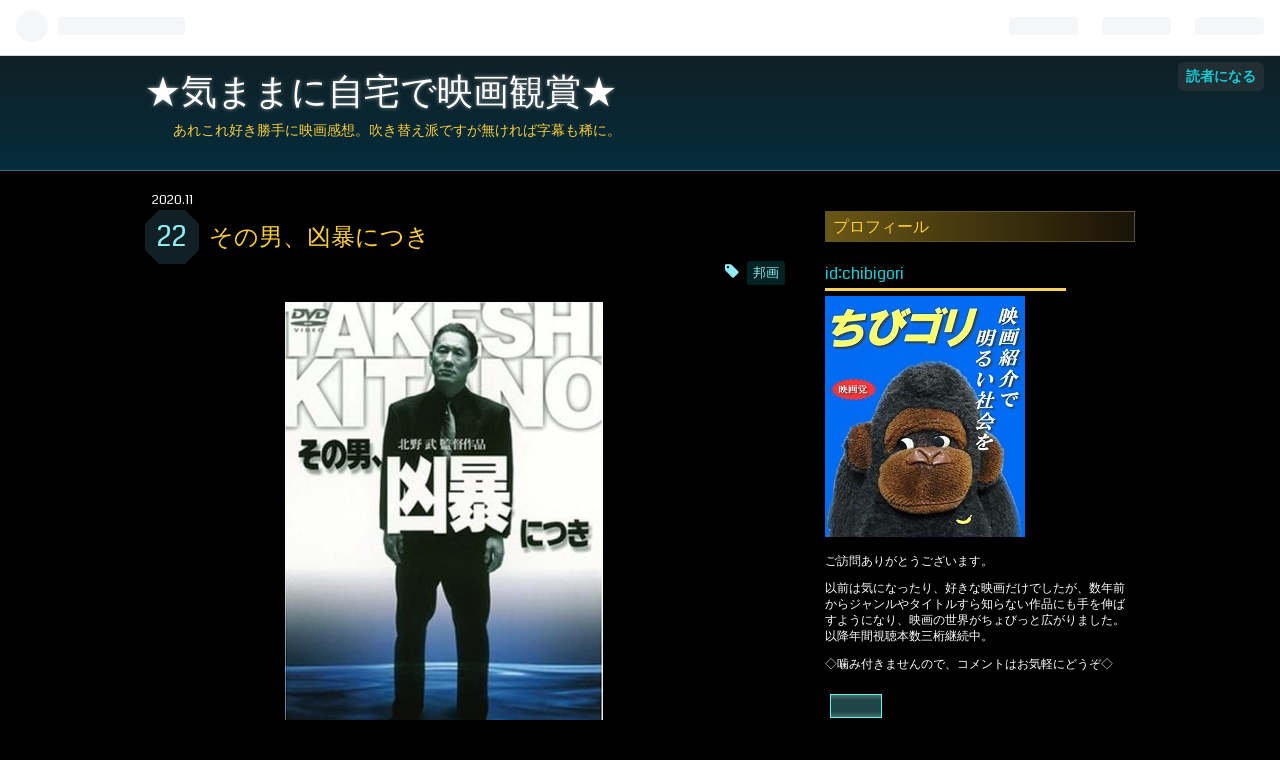

--- FILE ---
content_type: text/html; charset=utf-8
request_url: https://chibigori.hatenablog.com/entry/2020/11/22/153841
body_size: 13482
content:
<!DOCTYPE html>
<html
  lang="ja"

data-admin-domain="//blog.hatena.ne.jp"
data-admin-origin="https://blog.hatena.ne.jp"
data-author="chibigori"
data-avail-langs="ja en"
data-blog="chibigori.hatenablog.com"
data-blog-host="chibigori.hatenablog.com"
data-blog-is-public="1"
data-blog-name="★気ままに自宅で映画観賞★"
data-blog-owner="chibigori"
data-blog-show-ads="1"
data-blog-show-sleeping-ads=""
data-blog-uri="https://chibigori.hatenablog.com/"
data-blog-uuid="26006613391515852"
data-blogs-uri-base="https://chibigori.hatenablog.com"
data-brand="hatenablog"
data-data-layer="{&quot;hatenablog&quot;:{&quot;admin&quot;:{},&quot;analytics&quot;:{&quot;brand_property_id&quot;:&quot;&quot;,&quot;measurement_id&quot;:&quot;&quot;,&quot;non_sampling_property_id&quot;:&quot;&quot;,&quot;property_id&quot;:&quot;&quot;,&quot;separated_property_id&quot;:&quot;UA-29716941-20&quot;},&quot;blog&quot;:{&quot;blog_id&quot;:&quot;26006613391515852&quot;,&quot;content_seems_japanese&quot;:&quot;true&quot;,&quot;disable_ads&quot;:&quot;&quot;,&quot;enable_ads&quot;:&quot;true&quot;,&quot;enable_keyword_link&quot;:&quot;true&quot;,&quot;entry_show_footer_related_entries&quot;:&quot;true&quot;,&quot;force_pc_view&quot;:&quot;false&quot;,&quot;is_public&quot;:&quot;true&quot;,&quot;is_responsive_view&quot;:&quot;false&quot;,&quot;is_sleeping&quot;:&quot;false&quot;,&quot;lang&quot;:&quot;ja&quot;,&quot;name&quot;:&quot;\u2605\u6c17\u307e\u307e\u306b\u81ea\u5b85\u3067\u6620\u753b\u89b3\u8cde\u2605&quot;,&quot;owner_name&quot;:&quot;chibigori&quot;,&quot;uri&quot;:&quot;https://chibigori.hatenablog.com/&quot;},&quot;brand&quot;:&quot;hatenablog&quot;,&quot;page_id&quot;:&quot;entry&quot;,&quot;permalink_entry&quot;:{&quot;author_name&quot;:&quot;chibigori&quot;,&quot;categories&quot;:&quot;\u90a6\u753b&quot;,&quot;character_count&quot;:625,&quot;date&quot;:&quot;2020-11-22&quot;,&quot;entry_id&quot;:&quot;26006613655593014&quot;,&quot;first_category&quot;:&quot;\u90a6\u753b&quot;,&quot;hour&quot;:&quot;15&quot;,&quot;title&quot;:&quot;\u305d\u306e\u7537\u3001\u51f6\u66b4\u306b\u3064\u304d&quot;,&quot;uri&quot;:&quot;https://chibigori.hatenablog.com/entry/2020/11/22/153841&quot;},&quot;pro&quot;:&quot;free&quot;,&quot;router_type&quot;:&quot;blogs&quot;}}"
data-device="pc"
data-dont-recommend-pro="false"
data-global-domain="https://hatena.blog"
data-globalheader-color="b"
data-globalheader-type="pc"
data-has-touch-view="1"
data-help-url="https://help.hatenablog.com"
data-page="entry"
data-parts-domain="https://hatenablog-parts.com"
data-plus-available=""
data-pro="false"
data-router-type="blogs"
data-sentry-dsn="https://03a33e4781a24cf2885099fed222b56d@sentry.io/1195218"
data-sentry-environment="production"
data-sentry-sample-rate="0.1"
data-static-domain="https://cdn.blog.st-hatena.com"
data-version="6d1f168243fdc977f4a5ebb79e76af"




  data-initial-state="{}"

  >
  <head prefix="og: http://ogp.me/ns# fb: http://ogp.me/ns/fb# article: http://ogp.me/ns/article#">

  

  

  


  

  <meta name="robots" content="max-image-preview:large" />


  <meta charset="utf-8"/>
  <meta http-equiv="X-UA-Compatible" content="IE=7; IE=9; IE=10; IE=11" />
  <title>その男、凶暴につき - ★気ままに自宅で映画観賞★</title>

  
  <link rel="canonical" href="https://chibigori.hatenablog.com/entry/2020/11/22/153841"/>



  

<meta itemprop="name" content="その男、凶暴につき - ★気ままに自宅で映画観賞★"/>

  <meta itemprop="image" content="https://cdn.image.st-hatena.com/image/scale/7457516c1bb760c7dc8088ef11f26c6cc7b7b560/backend=imagemagick;version=1;width=1300/https%3A%2F%2Fcdn-ak.f.st-hatena.com%2Fimages%2Ffotolife%2Fc%2Fchibigori%2F20201122%2F20201122144611.jpg"/>


  <meta property="og:title" content="その男、凶暴につき - ★気ままに自宅で映画観賞★"/>
<meta property="og:type" content="article"/>
  <meta property="og:url" content="https://chibigori.hatenablog.com/entry/2020/11/22/153841"/>

  <meta property="og:image" content="https://cdn.image.st-hatena.com/image/scale/7457516c1bb760c7dc8088ef11f26c6cc7b7b560/backend=imagemagick;version=1;width=1300/https%3A%2F%2Fcdn-ak.f.st-hatena.com%2Fimages%2Ffotolife%2Fc%2Fchibigori%2F20201122%2F20201122144611.jpg"/>

<meta property="og:image:alt" content="その男、凶暴につき - ★気ままに自宅で映画観賞★"/>
    <meta property="og:description" content="洋画が続きましたのでこの辺りで邦画をとチョイスしたのが、北野武初監督作品で、キャッチコピーはコドモには見せるな・・・。で今なら見せるなどころかＲ指定になるでしょうね。色っぽいシーンは然程でもないもののドンパチとボカスカが多い。さすがにこれでは子供の教育にはよろしくありません。主演はジャケットでお判りのように北野武ですが、クレジットではビートたけしと表示される。この辺り少々不可解です。89年に公開された本作は、かなり前に一度だけ見た記憶があるんですけどね。不思議なことに９分９厘その内容を覚えていない。いや、９毛まで行くかもしれません。改めて見て特に難解な話でもないし、耳に残るようなメロディもある…" />
<meta property="og:site_name" content="★気ままに自宅で映画観賞★"/>

  <meta property="article:published_time" content="2020-11-22T06:38:41Z" />

    <meta property="article:tag" content="邦画" />
      <meta name="twitter:card"  content="summary_large_image" />
    <meta name="twitter:image" content="https://cdn.image.st-hatena.com/image/scale/7457516c1bb760c7dc8088ef11f26c6cc7b7b560/backend=imagemagick;version=1;width=1300/https%3A%2F%2Fcdn-ak.f.st-hatena.com%2Fimages%2Ffotolife%2Fc%2Fchibigori%2F20201122%2F20201122144611.jpg" />  <meta name="twitter:title" content="その男、凶暴につき - ★気ままに自宅で映画観賞★" />    <meta name="twitter:description" content="洋画が続きましたのでこの辺りで邦画をとチョイスしたのが、北野武初監督作品で、キャッチコピーはコドモには見せるな・・・。で今なら見せるなどころかＲ指定になるでしょうね。色っぽいシーンは然程でもないもののドンパチとボカスカが多い。さすがにこれでは子供の教育にはよろしくありません。主演はジャケットでお判りのように北野武ですが…" />  <meta name="twitter:app:name:iphone" content="はてなブログアプリ" />
  <meta name="twitter:app:id:iphone" content="583299321" />
  <meta name="twitter:app:url:iphone" content="hatenablog:///open?uri=https%3A%2F%2Fchibigori.hatenablog.com%2Fentry%2F2020%2F11%2F22%2F153841" />
  
    <meta name="description" content="洋画が続きましたのでこの辺りで邦画をとチョイスしたのが、北野武初監督作品で、キャッチコピーはコドモには見せるな・・・。で今なら見せるなどころかＲ指定になるでしょうね。色っぽいシーンは然程でもないもののドンパチとボカスカが多い。さすがにこれでは子供の教育にはよろしくありません。主演はジャケットでお判りのように北野武ですが、クレジットではビートたけしと表示される。この辺り少々不可解です。89年に公開された本作は、かなり前に一度だけ見た記憶があるんですけどね。不思議なことに９分９厘その内容を覚えていない。いや、９毛まで行くかもしれません。改めて見て特に難解な話でもないし、耳に残るようなメロディもある…" />


  
<script
  id="embed-gtm-data-layer-loader"
  data-data-layer-page-specific="{&quot;hatenablog&quot;:{&quot;blogs_permalink&quot;:{&quot;is_blog_sleeping&quot;:&quot;false&quot;,&quot;entry_afc_issued&quot;:&quot;false&quot;,&quot;is_author_pro&quot;:&quot;false&quot;,&quot;has_related_entries_with_elasticsearch&quot;:&quot;true&quot;,&quot;blog_afc_issued&quot;:&quot;false&quot;}}}"
>
(function() {
  function loadDataLayer(elem, attrName) {
    if (!elem) { return {}; }
    var json = elem.getAttribute(attrName);
    if (!json) { return {}; }
    return JSON.parse(json);
  }

  var globalVariables = loadDataLayer(
    document.documentElement,
    'data-data-layer'
  );
  var pageSpecificVariables = loadDataLayer(
    document.getElementById('embed-gtm-data-layer-loader'),
    'data-data-layer-page-specific'
  );

  var variables = [globalVariables, pageSpecificVariables];

  if (!window.dataLayer) {
    window.dataLayer = [];
  }

  for (var i = 0; i < variables.length; i++) {
    window.dataLayer.push(variables[i]);
  }
})();
</script>

<!-- Google Tag Manager -->
<script>(function(w,d,s,l,i){w[l]=w[l]||[];w[l].push({'gtm.start':
new Date().getTime(),event:'gtm.js'});var f=d.getElementsByTagName(s)[0],
j=d.createElement(s),dl=l!='dataLayer'?'&l='+l:'';j.async=true;j.src=
'https://www.googletagmanager.com/gtm.js?id='+i+dl;f.parentNode.insertBefore(j,f);
})(window,document,'script','dataLayer','GTM-P4CXTW');</script>
<!-- End Google Tag Manager -->











  <link rel="shortcut icon" href="https://chibigori.hatenablog.com/icon/favicon">
<link rel="apple-touch-icon" href="https://chibigori.hatenablog.com/icon/touch">
<link rel="icon" sizes="192x192" href="https://chibigori.hatenablog.com/icon/link">

  

<link rel="alternate" type="application/atom+xml" title="Atom" href="https://chibigori.hatenablog.com/feed"/>
<link rel="alternate" type="application/rss+xml" title="RSS2.0" href="https://chibigori.hatenablog.com/rss"/>

  <link rel="alternate" type="application/json+oembed" href="https://hatena.blog/oembed?url=https%3A%2F%2Fchibigori.hatenablog.com%2Fentry%2F2020%2F11%2F22%2F153841&amp;format=json" title="oEmbed Profile of その男、凶暴につき"/>
<link rel="alternate" type="text/xml+oembed" href="https://hatena.blog/oembed?url=https%3A%2F%2Fchibigori.hatenablog.com%2Fentry%2F2020%2F11%2F22%2F153841&amp;format=xml" title="oEmbed Profile of その男、凶暴につき"/>
  
  <link rel="author" href="http://www.hatena.ne.jp/chibigori/">

  

  
      <link rel="preload" href="https://cdn-ak.f.st-hatena.com/images/fotolife/c/chibigori/20190828/20190828194933.jpg" as="image"/>
      <link rel="preload" href="https://cdn-ak.f.st-hatena.com/images/fotolife/c/chibigori/20201122/20201122144611.jpg" as="image"/>


  
    
<link rel="stylesheet" type="text/css" href="https://cdn.blog.st-hatena.com/css/blog.css?version=6d1f168243fdc977f4a5ebb79e76af"/>

    
  <link rel="stylesheet" type="text/css" href="https://usercss.blog.st-hatena.com/blog_style/26006613391515852/3223273551ebdd3af0d7cd5d30478bc08c8c22b1"/>
  
  

  

  
<script> </script>

  
<style>
  div#google_afc_user,
  div.google-afc-user-container,
  div.google_afc_image,
  div.google_afc_blocklink {
      display: block !important;
  }
</style>


  
    <script src="https://cdn.pool.st-hatena.com/valve/valve.js" async></script>
<script id="test-valve-definition">
  var valve = window.valve || [];

  valve.push(function(v) {
    
    

    v.config({
      service: 'blog',
      content: {
        result: 'adtrust',
        documentIds: ["blog:entry:26006613655593014"]
      }
    });
    v.defineDFPSlot({"lazy":1,"sizes":{"mappings":[[[320,568],[[336,280],[300,250],"fluid"]],[[0,0],[[300,250]]]]},"slotId":"ad-in-entry","unit":"/4374287/blog_pc_entry_sleep_in-article"});    v.defineDFPSlot({"lazy":"","sizes":[[300,250],[336,280],[468,60],"fluid"],"slotId":"google_afc_user_container_0","unit":"/4374287/blog_user"});
    v.sealDFPSlots();
  });
</script>

  

  
    <script type="application/ld+json">{"@context":"http://schema.org","@type":"Article","dateModified":"2020-11-22T15:38:41+09:00","datePublished":"2020-11-22T15:38:41+09:00","description":"洋画が続きましたのでこの辺りで邦画をとチョイスしたのが、北野武初監督作品で、キャッチコピーはコドモには見せるな・・・。で今なら見せるなどころかＲ指定になるでしょうね。色っぽいシーンは然程でもないもののドンパチとボカスカが多い。さすがにこれでは子供の教育にはよろしくありません。主演はジャケットでお判りのように北野武ですが、クレジットではビートたけしと表示される。この辺り少々不可解です。89年に公開された本作は、かなり前に一度だけ見た記憶があるんですけどね。不思議なことに９分９厘その内容を覚えていない。いや、９毛まで行くかもしれません。改めて見て特に難解な話でもないし、耳に残るようなメロディもある…","headline":"その男、凶暴につき","image":["https://cdn-ak.f.st-hatena.com/images/fotolife/c/chibigori/20201122/20201122144611.jpg"],"mainEntityOfPage":{"@id":"https://chibigori.hatenablog.com/entry/2020/11/22/153841","@type":"WebPage"}}</script>

  

  

  

</head>

  <body class="page-entry customized-background-image category-邦画 globalheader-ng-enabled">
    

<div id="globalheader-container"
  data-brand="hatenablog"
  
  >
  <iframe id="globalheader" height="37" frameborder="0" allowTransparency="true"></iframe>
</div>


  
  
  
    <nav class="
      blog-controlls
      
    ">
      <div class="blog-controlls-blog-icon">
        <a href="https://chibigori.hatenablog.com/">
          <img src="https://cdn.image.st-hatena.com/image/square/68420f703292b84b26f1fd06cf76ebecbcf53e82/backend=imagemagick;height=128;version=1;width=128/https%3A%2F%2Fcdn.user.blog.st-hatena.com%2Fblog_custom_icon%2F155011919%2F1695447934892149" alt="★気ままに自宅で映画観賞★"/>
        </a>
      </div>
      <div class="blog-controlls-title">
        <a href="https://chibigori.hatenablog.com/">★気ままに自宅で映画観賞★</a>
      </div>
      <a href="https://blog.hatena.ne.jp/chibigori/chibigori.hatenablog.com/subscribe?utm_campaign=subscribe_blog&amp;utm_source=blogs_topright_button&amp;utm_medium=button" class="blog-controlls-subscribe-btn test-blog-header-controlls-subscribe">
        読者になる
      </a>
    </nav>
  

  <div id="container">
    <div id="container-inner">
      <header id="blog-title" data-brand="hatenablog">
  <div id="blog-title-inner" >
    <div id="blog-title-content">
      <h1 id="title"><a href="https://chibigori.hatenablog.com/">★気ままに自宅で映画観賞★</a></h1>
      
        <h2 id="blog-description">　　あれこれ好き勝手に映画感想。吹き替え派ですが無ければ字幕も稀に。</h2>
      
    </div>
  </div>
</header>

      

      
      




<div id="content" class="hfeed"
  
  >
  <div id="content-inner">
    <div id="wrapper">
      <div id="main">
        <div id="main-inner">
          

          


  


          
  
  <!-- google_ad_section_start -->
  <!-- rakuten_ad_target_begin -->
  
  
  

  

  
    
      
        <article class="entry hentry test-hentry js-entry-article date-first autopagerize_page_element chars-800 words-100 mode-html entry-odd" id="entry-26006613655593014" data-keyword-campaign="" data-uuid="26006613655593014" data-publication-type="entry">
  <div class="entry-inner">
    <header class="entry-header">
  
    <div class="date entry-date first">
    <a href="https://chibigori.hatenablog.com/archive/2020/11/22" rel="nofollow">
      <time datetime="2020-11-22T06:38:41Z" title="2020-11-22T06:38:41Z">
        <span class="date-year">2020</span><span class="hyphen">-</span><span class="date-month">11</span><span class="hyphen">-</span><span class="date-day">22</span>
      </time>
    </a>
      </div>
  <h1 class="entry-title">
  <a href="https://chibigori.hatenablog.com/entry/2020/11/22/153841" class="entry-title-link bookmark">その男、凶暴につき</a>
</h1>

  
  

  <div class="entry-categories categories">
    
    <a href="https://chibigori.hatenablog.com/archive/category/%E9%82%A6%E7%94%BB" class="entry-category-link category-邦画">邦画</a>
    
  </div>


  

  

</header>

    


    <div class="entry-content hatenablog-entry">
  
    <p>　　　　　　　　　　<img src="https://cdn-ak.f.st-hatena.com/images/fotolife/c/chibigori/20201122/20201122144611.jpg" alt="f:id:chibigori:20201122144611j:plain" title="" class="hatena-fotolife" itemprop="image" /></p>
<p> </p>
<p><span style="font-size: 150%;"><span class="st">洋画が続きましたのでこの辺りで邦画をとチョイスしたのが、<a class="keyword" href="http://d.hatena.ne.jp/keyword/%CB%CC%CC%EE%C9%F0">北野武</a>初監督作品で、キャッチコピーはコドモには見せるな・・・。で今なら見せるなどころかＲ指定になるでしょうね。色っぽいシーンは然程でもないもののドンパチとボカスカが多い。さすがにこれでは子供の教育にはよろしくありません。主演はジャケットでお判りのように<a class="keyword" href="http://d.hatena.ne.jp/keyword/%CB%CC%CC%EE%C9%F0">北野武</a>ですが、クレジットでは<a class="keyword" href="http://d.hatena.ne.jp/keyword/%A5%D3%A1%BC%A5%C8%A4%BF%A4%B1%A4%B7">ビートたけし</a>と表示される。この辺り少々不可解です。89年に公開された本作は、かなり前に一度だけ見た記憶があるんですけどね。不思議なことに９分９厘その内容を覚えていない。いや、９毛まで行くかもしれません。改めて見て特に難解な話でもないし、耳に残るようなメロディもあるんですけどね。何か淡々と進んで行っていつの間にか終焉を迎えてるような展開が言ってみれば印象薄に繋がるのかもしれませんね。ただ、今見るとストーリー以上に北野の若さに驚かされます。もちろん他の出演者も同様で、その後の任侠ものに繋がるプロローグとも言えるでしょうかね。</span></span></p>
<p> </p>
<p><img src="https://cdn-ak.f.st-hatena.com/images/fotolife/c/chibigori/20200829/20200829055858.jpg" alt="f:id:chibigori:20200829055858j:plain" title="" class="hatena-fotolife" itemprop="image" width="91" />　　<span style="font-size: 150%;"><span style="color: #ff0000;"><strong><span style="text-decoration: underline;"><span style="color: #fff176; text-decoration: underline;">●<em>chibigori’ｓ voice●　　　　　　　　　　　　　　</em></span></span></strong></span></span></p>
<p><br /> 汚れが気になったので洗ったのが車ではなく物置。置き場所の関係から横と扉のある前面だけですが、２０年から経過してるので艶も無く触ると手に白いものが付く。いわゆる<a class="keyword" href="http://d.hatena.ne.jp/keyword/%A5%C1%A5%E7%A1%BC%A5%AD%A5%F3%A5%B0">チョーキング</a>現象ってやつ。そこでまずは水垢取りシャンプーで洗い、その後は汚れ落としを兼ねたカーワックスでゴシゴシ。すると周りの景色が少し映り込むように。さすがイナバだと言ったかは不明です。</p>
    
    




    

  
</div>

    
  <footer class="entry-footer">
    
    <div class="entry-tags-wrapper">
  <div class="entry-tags">
      <span class="entry-tag">
        <a href="https://d.hatena.ne.jp/keyword/%E3%81%9D%E3%81%AE%E7%94%B7%E3%80%81%E5%87%B6%E6%9A%B4%E3%81%AB%E3%81%A4%E3%81%8D" class="entry-tag-link">
          
          
          <span class="entry-tag-icon">#</span><span class="entry-tag-label">その男、凶暴につき</span>
        </a>
      </span>
    
      <span class="entry-tag">
        <a href="https://d.hatena.ne.jp/keyword/%E5%8C%97%E9%87%8E%E6%AD%A6%E7%9B%A3%E7%9D%A3" class="entry-tag-link">
          
          
          <span class="entry-tag-icon">#</span><span class="entry-tag-label">北野武監督</span>
        </a>
      </span>
    
      <span class="entry-tag">
        <a href="https://d.hatena.ne.jp/keyword/%E3%83%93%E3%83%BC%E3%83%88%E3%81%9F%E3%81%91%E3%81%97" class="entry-tag-link">
          
          
          <span class="entry-tag-icon">#</span><span class="entry-tag-label">ビートたけし</span>
        </a>
      </span>
      </div>
</div>

    <p class="entry-footer-section track-inview-by-gtm" data-gtm-track-json="{&quot;area&quot;: &quot;finish_reading&quot;}">
  <span class="author vcard"><span class="fn" data-load-nickname="1" data-user-name="chibigori" >chibigori</span></span>
  <span class="entry-footer-time"><a href="https://chibigori.hatenablog.com/entry/2020/11/22/153841"><time data-relative datetime="2020-11-22T06:38:41Z" title="2020-11-22T06:38:41Z" class="updated">2020-11-22 15:38</time></a></span>
  
  
  
    <span class="
      entry-footer-subscribe
      
    " data-test-blog-controlls-subscribe>
      <a href="https://blog.hatena.ne.jp/chibigori/chibigori.hatenablog.com/subscribe?utm_source=blogs_entry_footer&amp;utm_campaign=subscribe_blog&amp;utm_medium=button">
        読者になる
      </a>
    </span>
  
</p>

    
  <div
    class="hatena-star-container"
    data-hatena-star-container
    data-hatena-star-url="https://chibigori.hatenablog.com/entry/2020/11/22/153841"
    data-hatena-star-title="その男、凶暴につき"
    data-hatena-star-variant="profile-icon"
    data-hatena-star-profile-url-template="https://blog.hatena.ne.jp/{username}/"
  ></div>


    
<div class="social-buttons">
  
  
    <div class="social-button-item">
      <a href="https://b.hatena.ne.jp/entry/s/chibigori.hatenablog.com/entry/2020/11/22/153841" class="hatena-bookmark-button" data-hatena-bookmark-url="https://chibigori.hatenablog.com/entry/2020/11/22/153841" data-hatena-bookmark-layout="vertical-balloon" data-hatena-bookmark-lang="ja" title="この記事をはてなブックマークに追加"><img src="https://b.st-hatena.com/images/entry-button/button-only.gif" alt="この記事をはてなブックマークに追加" width="20" height="20" style="border: none;" /></a>
    </div>
  
  
  
    
    
    <div class="social-button-item">
      <a
          class="entry-share-button entry-share-button-twitter test-share-button-twitter"
          href="https://x.com/intent/tweet?hashtags=%E3%81%9D%E3%81%AE%E7%94%B7%E3%80%81%E5%87%B6%E6%9A%B4%E3%81%AB%E3%81%A4%E3%81%8D&amp;hashtags=%E5%8C%97%E9%87%8E%E6%AD%A6%E7%9B%A3%E7%9D%A3&amp;hashtags=%E3%83%93%E3%83%BC%E3%83%88%E3%81%9F%E3%81%91%E3%81%97&amp;text=%E3%81%9D%E3%81%AE%E7%94%B7%E3%80%81%E5%87%B6%E6%9A%B4%E3%81%AB%E3%81%A4%E3%81%8D+-+%E2%98%85%E6%B0%97%E3%81%BE%E3%81%BE%E3%81%AB%E8%87%AA%E5%AE%85%E3%81%A7%E6%98%A0%E7%94%BB%E8%A6%B3%E8%B3%9E%E2%98%85&amp;url=https%3A%2F%2Fchibigori.hatenablog.com%2Fentry%2F2020%2F11%2F22%2F153841"
          title="X（Twitter）で投稿する"
        ></a>
    </div>
  
  
  
    <span>
      <div class="line-it-button" style="display: none;" data-type="share-e" data-lang="ja" ></div>
      <script src="//scdn.line-apps.com/n/line_it/thirdparty/loader.min.js" async="async" defer="defer" ></script>
    </span>
  
  
  
  
</div>

    
  
  
    
    <div class="google-afc-image test-google-rectangle-ads">      
      
      <div id="google_afc_user_container_0" class="google-afc-user-container google_afc_blocklink2_5 google_afc_boder" data-test-unit="/4374287/blog_user"></div>
      
        <a href="http://blog.hatena.ne.jp/guide/pro" class="open-pro-modal" data-guide-pro-modal-ad-url="https://hatena.blog/guide/pro/modal/ad">広告を非表示にする</a>
      
    </div>
  
  


    <div class="customized-footer">
      

        

          <div class="entry-footer-modules" id="entry-footer-secondary-modules">      
<div class="hatena-module hatena-module-related-entries" >
      
  <!-- Hatena-Epic-has-related-entries-with-elasticsearch:true -->
  <div class="hatena-module-title">
    関連記事
  </div>
  <div class="hatena-module-body">
    <ul class="related-entries hatena-urllist urllist-with-thumbnails">
  
  
    
    <li class="urllist-item related-entries-item">
      <div class="urllist-item-inner related-entries-item-inner">
        
          
                      <a class="urllist-image-link related-entries-image-link" href="https://chibigori.hatenablog.com/entry/2025/05/11/081648">
  <img alt="アウトレイジ" src="https://cdn.image.st-hatena.com/image/square/5f963cd00d3deec3f70c33c75f63a3cae2d28cbf/backend=imagemagick;height=100;version=1;width=100/https%3A%2F%2Fcdn-ak.f.st-hatena.com%2Fimages%2Ffotolife%2Fc%2Fchibigori%2F20250511%2F20250511072639.jpg" class="urllist-image related-entries-image" title="アウトレイジ" width="100" height="100" loading="lazy">
</a>
            <div class="urllist-date-link related-entries-date-link">
  <a href="https://chibigori.hatenablog.com/archive/2025/05/11" rel="nofollow">
    <time datetime="2025-05-10T23:16:48Z" title="2025年5月11日">
      2025-05-11
    </time>
  </a>
</div>

          <a href="https://chibigori.hatenablog.com/entry/2025/05/11/081648" class="urllist-title-link related-entries-title-link  urllist-title related-entries-title">アウトレイジ</a>




          
          

                      <div class="urllist-entry-body related-entries-entry-body">久しぶりに見たくなって押入れの中から引っ張り出しました。配…</div>
      </div>
    </li>
  
    
    <li class="urllist-item related-entries-item">
      <div class="urllist-item-inner related-entries-item-inner">
        
          
                      <a class="urllist-image-link related-entries-image-link" href="https://chibigori.hatenablog.com/entry/2021/05/22/115710">
  <img alt="やくざと家族 The Family" src="https://cdn.image.st-hatena.com/image/square/db00fb35f3430af6860476f2907ffd56f697f3cb/backend=imagemagick;height=100;version=1;width=100/https%3A%2F%2Fcdn-ak.f.st-hatena.com%2Fimages%2Ffotolife%2Fc%2Fchibigori%2F20210522%2F20210522113418.jpg" class="urllist-image related-entries-image" title="やくざと家族 The Family" width="100" height="100" loading="lazy">
</a>
            <div class="urllist-date-link related-entries-date-link">
  <a href="https://chibigori.hatenablog.com/archive/2021/05/22" rel="nofollow">
    <time datetime="2021-05-22T02:57:10Z" title="2021年5月22日">
      2021-05-22
    </time>
  </a>
</div>

          <a href="https://chibigori.hatenablog.com/entry/2021/05/22/115710" class="urllist-title-link related-entries-title-link  urllist-title related-entries-title">やくざと家族 The Family</a>




          
          

                      <div class="urllist-entry-body related-entries-entry-body">ハイ！またお会いしました。今日は任侠ものですね～。昔、任侠…</div>
      </div>
    </li>
  
    
    <li class="urllist-item related-entries-item">
      <div class="urllist-item-inner related-entries-item-inner">
        
          
                      <a class="urllist-image-link related-entries-image-link" href="https://chibigori.hatenablog.com/entry/2020/12/24/151612">
  <img alt="ロサンゼルス女子刑務所" src="https://cdn.image.st-hatena.com/image/square/29e34351794c419999a4e2045dd30e69744043e7/backend=imagemagick;height=100;version=1;width=100/https%3A%2F%2Fcdn-ak.f.st-hatena.com%2Fimages%2Ffotolife%2Fc%2Fchibigori%2F20201224%2F20201224143900.jpg" class="urllist-image related-entries-image" title="ロサンゼルス女子刑務所" width="100" height="100" loading="lazy">
</a>
            <div class="urllist-date-link related-entries-date-link">
  <a href="https://chibigori.hatenablog.com/archive/2020/12/24" rel="nofollow">
    <time datetime="2020-12-24T06:16:12Z" title="2020年12月24日">
      2020-12-24
    </time>
  </a>
</div>

          <a href="https://chibigori.hatenablog.com/entry/2020/12/24/151612" class="urllist-title-link related-entries-title-link  urllist-title related-entries-title">ロサンゼルス女子刑務所</a>




          
          

                      <div class="urllist-entry-body related-entries-entry-body">前々回のショーシャンクと同様の塀の中での話になります。違っ…</div>
      </div>
    </li>
  
    
    <li class="urllist-item related-entries-item">
      <div class="urllist-item-inner related-entries-item-inner">
        
          
                      <a class="urllist-image-link related-entries-image-link" href="https://chibigori.hatenablog.com/entry/2019/11/02/233614">
  <img alt="Dolls" src="https://cdn.image.st-hatena.com/image/square/376b3fa78535584aff8fd2a9a04366fb343a9937/backend=imagemagick;height=100;version=1;width=100/https%3A%2F%2Fcdn-ak.f.st-hatena.com%2Fimages%2Ffotolife%2Fc%2Fchibigori%2F20191102%2F20191102225048.jpg" class="urllist-image related-entries-image" title="Dolls" width="100" height="100" loading="lazy">
</a>
            <div class="urllist-date-link related-entries-date-link">
  <a href="https://chibigori.hatenablog.com/archive/2019/11/02" rel="nofollow">
    <time datetime="2019-11-02T14:36:14Z" title="2019年11月2日">
      2019-11-02
    </time>
  </a>
</div>

          <a href="https://chibigori.hatenablog.com/entry/2019/11/02/233614" class="urllist-title-link related-entries-title-link  urllist-title related-entries-title">Dolls</a>




          
          

                      <div class="urllist-entry-body related-entries-entry-body">北野武作品と言うことで一度見ているはずなのに、あまりに印象…</div>
      </div>
    </li>
  
    
    <li class="urllist-item related-entries-item">
      <div class="urllist-item-inner related-entries-item-inner">
        
          
                      <a class="urllist-image-link related-entries-image-link" href="https://chibigori.hatenablog.com/entry/34799359">
  <img alt="ブルークリスマス" src="https://cdn.image.st-hatena.com/image/square/a4f017a87f796f177e4cf51322ebb323924c7367/backend=imagemagick;height=100;version=1;width=100/https%3A%2F%2Fcdn-ak.f.st-hatena.com%2Fimages%2Ffotolife%2Fc%2Fchibigori%2F20190810%2F20190810160307.jpg" class="urllist-image related-entries-image" title="ブルークリスマス" width="100" height="100" loading="lazy">
</a>
            <div class="urllist-date-link related-entries-date-link">
  <a href="https://chibigori.hatenablog.com/archive/2017/10/07" rel="nofollow">
    <time datetime="2017-10-07T01:13:10Z" title="2017年10月7日">
      2017-10-07
    </time>
  </a>
</div>

          <a href="https://chibigori.hatenablog.com/entry/34799359" class="urllist-title-link related-entries-title-link  urllist-title related-entries-title">ブルークリスマス</a>




          
          

                      <div class="urllist-entry-body related-entries-entry-body">北野武監督の人気シリーズであるアウトレイジ最終章がいよいよ…</div>
      </div>
    </li>
  
</ul>

  </div>
</div>
  </div>
        

      
    </div>
    
  <div class="comment-box js-comment-box">
    
    <ul class="comment js-comment">
      <li class="read-more-comments" style="display: none;"><a>もっと読む</a></li>
    </ul>
    
      <a class="leave-comment-title js-leave-comment-title">コメントを書く</a>
    
  </div>

  </footer>

  </div>
</article>

      
      
    
  

  
  <!-- rakuten_ad_target_end -->
  <!-- google_ad_section_end -->
  
  
  
  <div class="pager pager-permalink permalink">
    
      
      <span class="pager-prev">
        <a href="https://chibigori.hatenablog.com/entry/2020/11/27/060141" rel="prev">
          <span class="pager-arrow">&laquo; </span>
          紙の月
        </a>
      </span>
    
    
      
      <span class="pager-next">
        <a href="https://chibigori.hatenablog.com/entry/2020/11/21/123014" rel="next">
          マクマホン・ファイル
          <span class="pager-arrow"> &raquo;</span>
        </a>
      </span>
    
  </div>


  



        </div>
      </div>

      <aside id="box1">
  <div id="box1-inner">
  </div>
</aside>

    </div><!-- #wrapper -->

    
<aside id="box2">
  
  <div id="box2-inner">
    
      

<div class="hatena-module hatena-module-profile">
  <div class="hatena-module-title">
    プロフィール
  </div>
  <div class="hatena-module-body">
    

    
    <span class="id">
      <a href="https://chibigori.hatenablog.com/about" class="hatena-id-link"><span data-load-nickname="1" data-user-name="chibigori">id:chibigori</span></a>
      
  
  


    </span>
    

    

    
    <div class="profile-description">
      <p><a href="http://f.hatena.ne.jp/chibigori/20190815094917"><img src="https://cdn-ak.f.st-hatena.com/images/fotolife/c/chibigori/20231001/20231001084608.jpg" alt="プロフィール画像"></a></p><p>ご訪問ありがとうございます。</p><p>以前は気になったり、好きな映画だけでしたが、数年前からジャンルやタイトルすら知らない作品にも手を伸ばすようになり、映画の世界がちょびっと広がりました。<br />
以降年間視聴本数三桁継続中。</p><p>◇噛み付きませんので、コメントはお気軽にどうぞ◇</p>

    </div>
    

    
      <div class="hatena-follow-button-box btn-subscribe js-hatena-follow-button-box"
  
  >

  <a href="#" class="hatena-follow-button js-hatena-follow-button">
    <span class="subscribing">
      <span class="foreground">読者です</span>
      <span class="background">読者をやめる</span>
    </span>
    <span class="unsubscribing" data-track-name="profile-widget-subscribe-button" data-track-once>
      <span class="foreground">読者になる</span>
      <span class="background">読者になる</span>
    </span>
  </a>
  <div class="subscription-count-box js-subscription-count-box">
    <i></i>
    <u></u>
    <span class="subscription-count js-subscription-count">
    </span>
  </div>
</div>

    

    

    <div class="profile-about">
      <a href="https://chibigori.hatenablog.com/about">このブログについて</a>
    </div>

  </div>
</div>

    
      <div class="hatena-module hatena-module-search-box">
  <div class="hatena-module-title">
    サーチ
  </div>
  <div class="hatena-module-body">
    <form class="search-form" role="search" action="https://chibigori.hatenablog.com/search" method="get">
  <input type="text" name="q" class="search-module-input" value="" placeholder="記事を検索" required>
  <input type="submit" value="検索" class="search-module-button" />
</form>

  </div>
</div>

    
      <div class="hatena-module hatena-module-recent-entries ">
  <div class="hatena-module-title">
    <a href="https://chibigori.hatenablog.com/archive">
      ニュー アーティクル
    </a>
  </div>
  <div class="hatena-module-body">
    <ul class="recent-entries hatena-urllist ">
  
  
    
    <li class="urllist-item recent-entries-item">
      <div class="urllist-item-inner recent-entries-item-inner">
        
          
          
          <a href="https://chibigori.hatenablog.com/entry/2026/01/18/081236" class="urllist-title-link recent-entries-title-link  urllist-title recent-entries-title">犯罪都市 THE ROUNDUP</a>




          
          

                </div>
    </li>
  
    
    <li class="urllist-item recent-entries-item">
      <div class="urllist-item-inner recent-entries-item-inner">
        
          
          
          <a href="https://chibigori.hatenablog.com/entry/2026/01/17/081111" class="urllist-title-link recent-entries-title-link  urllist-title recent-entries-title">四月になれば彼女は</a>




          
          

                </div>
    </li>
  
    
    <li class="urllist-item recent-entries-item">
      <div class="urllist-item-inner recent-entries-item-inner">
        
          
          
          <a href="https://chibigori.hatenablog.com/entry/2026/01/11/110520" class="urllist-title-link recent-entries-title-link  urllist-title recent-entries-title">獄門島</a>




          
          

                </div>
    </li>
  
    
    <li class="urllist-item recent-entries-item">
      <div class="urllist-item-inner recent-entries-item-inner">
        
          
          
          <a href="https://chibigori.hatenablog.com/entry/2026/01/10/161246" class="urllist-title-link recent-entries-title-link  urllist-title recent-entries-title">エイリアン：ロムルス</a>




          
          

                </div>
    </li>
  
    
    <li class="urllist-item recent-entries-item">
      <div class="urllist-item-inner recent-entries-item-inner">
        
          
          
          <a href="https://chibigori.hatenablog.com/entry/2026/01/04/081151" class="urllist-title-link recent-entries-title-link  urllist-title recent-entries-title">モンスターハンター</a>




          
          

                </div>
    </li>
  
</ul>

      </div>
</div>

    
      

<div class="hatena-module hatena-module-archive" data-archive-type="default" data-archive-url="https://chibigori.hatenablog.com/archive">
  <div class="hatena-module-title">
    <a href="https://chibigori.hatenablog.com/archive">バイ マンス</a>
  </div>
  <div class="hatena-module-body">
    
      
        <ul class="hatena-urllist">
          
            <li class="archive-module-year archive-module-year-hidden" data-year="2026">
              <div class="archive-module-button">
                <span class="archive-module-hide-button">▼</span>
                <span class="archive-module-show-button">▶</span>
              </div>
              <a href="https://chibigori.hatenablog.com/archive/2026" class="archive-module-year-title archive-module-year-2026">
                2026
              </a>
              <ul class="archive-module-months">
                
                  <li class="archive-module-month">
                    <a href="https://chibigori.hatenablog.com/archive/2026/01" class="archive-module-month-title archive-module-month-2026-1">
                      2026 / 1
                    </a>
                  </li>
                
              </ul>
            </li>
          
            <li class="archive-module-year archive-module-year-hidden" data-year="2025">
              <div class="archive-module-button">
                <span class="archive-module-hide-button">▼</span>
                <span class="archive-module-show-button">▶</span>
              </div>
              <a href="https://chibigori.hatenablog.com/archive/2025" class="archive-module-year-title archive-module-year-2025">
                2025
              </a>
              <ul class="archive-module-months">
                
                  <li class="archive-module-month">
                    <a href="https://chibigori.hatenablog.com/archive/2025/12" class="archive-module-month-title archive-module-month-2025-12">
                      2025 / 12
                    </a>
                  </li>
                
                  <li class="archive-module-month">
                    <a href="https://chibigori.hatenablog.com/archive/2025/11" class="archive-module-month-title archive-module-month-2025-11">
                      2025 / 11
                    </a>
                  </li>
                
                  <li class="archive-module-month">
                    <a href="https://chibigori.hatenablog.com/archive/2025/10" class="archive-module-month-title archive-module-month-2025-10">
                      2025 / 10
                    </a>
                  </li>
                
                  <li class="archive-module-month">
                    <a href="https://chibigori.hatenablog.com/archive/2025/09" class="archive-module-month-title archive-module-month-2025-9">
                      2025 / 9
                    </a>
                  </li>
                
                  <li class="archive-module-month">
                    <a href="https://chibigori.hatenablog.com/archive/2025/08" class="archive-module-month-title archive-module-month-2025-8">
                      2025 / 8
                    </a>
                  </li>
                
                  <li class="archive-module-month">
                    <a href="https://chibigori.hatenablog.com/archive/2025/07" class="archive-module-month-title archive-module-month-2025-7">
                      2025 / 7
                    </a>
                  </li>
                
                  <li class="archive-module-month">
                    <a href="https://chibigori.hatenablog.com/archive/2025/06" class="archive-module-month-title archive-module-month-2025-6">
                      2025 / 6
                    </a>
                  </li>
                
                  <li class="archive-module-month">
                    <a href="https://chibigori.hatenablog.com/archive/2025/05" class="archive-module-month-title archive-module-month-2025-5">
                      2025 / 5
                    </a>
                  </li>
                
                  <li class="archive-module-month">
                    <a href="https://chibigori.hatenablog.com/archive/2025/04" class="archive-module-month-title archive-module-month-2025-4">
                      2025 / 4
                    </a>
                  </li>
                
                  <li class="archive-module-month">
                    <a href="https://chibigori.hatenablog.com/archive/2025/03" class="archive-module-month-title archive-module-month-2025-3">
                      2025 / 3
                    </a>
                  </li>
                
                  <li class="archive-module-month">
                    <a href="https://chibigori.hatenablog.com/archive/2025/02" class="archive-module-month-title archive-module-month-2025-2">
                      2025 / 2
                    </a>
                  </li>
                
                  <li class="archive-module-month">
                    <a href="https://chibigori.hatenablog.com/archive/2025/01" class="archive-module-month-title archive-module-month-2025-1">
                      2025 / 1
                    </a>
                  </li>
                
              </ul>
            </li>
          
            <li class="archive-module-year archive-module-year-hidden" data-year="2024">
              <div class="archive-module-button">
                <span class="archive-module-hide-button">▼</span>
                <span class="archive-module-show-button">▶</span>
              </div>
              <a href="https://chibigori.hatenablog.com/archive/2024" class="archive-module-year-title archive-module-year-2024">
                2024
              </a>
              <ul class="archive-module-months">
                
                  <li class="archive-module-month">
                    <a href="https://chibigori.hatenablog.com/archive/2024/12" class="archive-module-month-title archive-module-month-2024-12">
                      2024 / 12
                    </a>
                  </li>
                
                  <li class="archive-module-month">
                    <a href="https://chibigori.hatenablog.com/archive/2024/11" class="archive-module-month-title archive-module-month-2024-11">
                      2024 / 11
                    </a>
                  </li>
                
                  <li class="archive-module-month">
                    <a href="https://chibigori.hatenablog.com/archive/2024/10" class="archive-module-month-title archive-module-month-2024-10">
                      2024 / 10
                    </a>
                  </li>
                
                  <li class="archive-module-month">
                    <a href="https://chibigori.hatenablog.com/archive/2024/09" class="archive-module-month-title archive-module-month-2024-9">
                      2024 / 9
                    </a>
                  </li>
                
                  <li class="archive-module-month">
                    <a href="https://chibigori.hatenablog.com/archive/2024/08" class="archive-module-month-title archive-module-month-2024-8">
                      2024 / 8
                    </a>
                  </li>
                
                  <li class="archive-module-month">
                    <a href="https://chibigori.hatenablog.com/archive/2024/07" class="archive-module-month-title archive-module-month-2024-7">
                      2024 / 7
                    </a>
                  </li>
                
                  <li class="archive-module-month">
                    <a href="https://chibigori.hatenablog.com/archive/2024/06" class="archive-module-month-title archive-module-month-2024-6">
                      2024 / 6
                    </a>
                  </li>
                
                  <li class="archive-module-month">
                    <a href="https://chibigori.hatenablog.com/archive/2024/05" class="archive-module-month-title archive-module-month-2024-5">
                      2024 / 5
                    </a>
                  </li>
                
                  <li class="archive-module-month">
                    <a href="https://chibigori.hatenablog.com/archive/2024/04" class="archive-module-month-title archive-module-month-2024-4">
                      2024 / 4
                    </a>
                  </li>
                
                  <li class="archive-module-month">
                    <a href="https://chibigori.hatenablog.com/archive/2024/03" class="archive-module-month-title archive-module-month-2024-3">
                      2024 / 3
                    </a>
                  </li>
                
                  <li class="archive-module-month">
                    <a href="https://chibigori.hatenablog.com/archive/2024/02" class="archive-module-month-title archive-module-month-2024-2">
                      2024 / 2
                    </a>
                  </li>
                
                  <li class="archive-module-month">
                    <a href="https://chibigori.hatenablog.com/archive/2024/01" class="archive-module-month-title archive-module-month-2024-1">
                      2024 / 1
                    </a>
                  </li>
                
              </ul>
            </li>
          
            <li class="archive-module-year archive-module-year-hidden" data-year="2023">
              <div class="archive-module-button">
                <span class="archive-module-hide-button">▼</span>
                <span class="archive-module-show-button">▶</span>
              </div>
              <a href="https://chibigori.hatenablog.com/archive/2023" class="archive-module-year-title archive-module-year-2023">
                2023
              </a>
              <ul class="archive-module-months">
                
                  <li class="archive-module-month">
                    <a href="https://chibigori.hatenablog.com/archive/2023/12" class="archive-module-month-title archive-module-month-2023-12">
                      2023 / 12
                    </a>
                  </li>
                
                  <li class="archive-module-month">
                    <a href="https://chibigori.hatenablog.com/archive/2023/11" class="archive-module-month-title archive-module-month-2023-11">
                      2023 / 11
                    </a>
                  </li>
                
                  <li class="archive-module-month">
                    <a href="https://chibigori.hatenablog.com/archive/2023/10" class="archive-module-month-title archive-module-month-2023-10">
                      2023 / 10
                    </a>
                  </li>
                
                  <li class="archive-module-month">
                    <a href="https://chibigori.hatenablog.com/archive/2023/09" class="archive-module-month-title archive-module-month-2023-9">
                      2023 / 9
                    </a>
                  </li>
                
                  <li class="archive-module-month">
                    <a href="https://chibigori.hatenablog.com/archive/2023/08" class="archive-module-month-title archive-module-month-2023-8">
                      2023 / 8
                    </a>
                  </li>
                
                  <li class="archive-module-month">
                    <a href="https://chibigori.hatenablog.com/archive/2023/07" class="archive-module-month-title archive-module-month-2023-7">
                      2023 / 7
                    </a>
                  </li>
                
                  <li class="archive-module-month">
                    <a href="https://chibigori.hatenablog.com/archive/2023/06" class="archive-module-month-title archive-module-month-2023-6">
                      2023 / 6
                    </a>
                  </li>
                
                  <li class="archive-module-month">
                    <a href="https://chibigori.hatenablog.com/archive/2023/05" class="archive-module-month-title archive-module-month-2023-5">
                      2023 / 5
                    </a>
                  </li>
                
                  <li class="archive-module-month">
                    <a href="https://chibigori.hatenablog.com/archive/2023/04" class="archive-module-month-title archive-module-month-2023-4">
                      2023 / 4
                    </a>
                  </li>
                
                  <li class="archive-module-month">
                    <a href="https://chibigori.hatenablog.com/archive/2023/03" class="archive-module-month-title archive-module-month-2023-3">
                      2023 / 3
                    </a>
                  </li>
                
                  <li class="archive-module-month">
                    <a href="https://chibigori.hatenablog.com/archive/2023/02" class="archive-module-month-title archive-module-month-2023-2">
                      2023 / 2
                    </a>
                  </li>
                
                  <li class="archive-module-month">
                    <a href="https://chibigori.hatenablog.com/archive/2023/01" class="archive-module-month-title archive-module-month-2023-1">
                      2023 / 1
                    </a>
                  </li>
                
              </ul>
            </li>
          
            <li class="archive-module-year archive-module-year-hidden" data-year="2022">
              <div class="archive-module-button">
                <span class="archive-module-hide-button">▼</span>
                <span class="archive-module-show-button">▶</span>
              </div>
              <a href="https://chibigori.hatenablog.com/archive/2022" class="archive-module-year-title archive-module-year-2022">
                2022
              </a>
              <ul class="archive-module-months">
                
                  <li class="archive-module-month">
                    <a href="https://chibigori.hatenablog.com/archive/2022/12" class="archive-module-month-title archive-module-month-2022-12">
                      2022 / 12
                    </a>
                  </li>
                
                  <li class="archive-module-month">
                    <a href="https://chibigori.hatenablog.com/archive/2022/11" class="archive-module-month-title archive-module-month-2022-11">
                      2022 / 11
                    </a>
                  </li>
                
                  <li class="archive-module-month">
                    <a href="https://chibigori.hatenablog.com/archive/2022/10" class="archive-module-month-title archive-module-month-2022-10">
                      2022 / 10
                    </a>
                  </li>
                
                  <li class="archive-module-month">
                    <a href="https://chibigori.hatenablog.com/archive/2022/09" class="archive-module-month-title archive-module-month-2022-9">
                      2022 / 9
                    </a>
                  </li>
                
                  <li class="archive-module-month">
                    <a href="https://chibigori.hatenablog.com/archive/2022/08" class="archive-module-month-title archive-module-month-2022-8">
                      2022 / 8
                    </a>
                  </li>
                
                  <li class="archive-module-month">
                    <a href="https://chibigori.hatenablog.com/archive/2022/07" class="archive-module-month-title archive-module-month-2022-7">
                      2022 / 7
                    </a>
                  </li>
                
                  <li class="archive-module-month">
                    <a href="https://chibigori.hatenablog.com/archive/2022/06" class="archive-module-month-title archive-module-month-2022-6">
                      2022 / 6
                    </a>
                  </li>
                
                  <li class="archive-module-month">
                    <a href="https://chibigori.hatenablog.com/archive/2022/05" class="archive-module-month-title archive-module-month-2022-5">
                      2022 / 5
                    </a>
                  </li>
                
                  <li class="archive-module-month">
                    <a href="https://chibigori.hatenablog.com/archive/2022/04" class="archive-module-month-title archive-module-month-2022-4">
                      2022 / 4
                    </a>
                  </li>
                
                  <li class="archive-module-month">
                    <a href="https://chibigori.hatenablog.com/archive/2022/03" class="archive-module-month-title archive-module-month-2022-3">
                      2022 / 3
                    </a>
                  </li>
                
                  <li class="archive-module-month">
                    <a href="https://chibigori.hatenablog.com/archive/2022/02" class="archive-module-month-title archive-module-month-2022-2">
                      2022 / 2
                    </a>
                  </li>
                
                  <li class="archive-module-month">
                    <a href="https://chibigori.hatenablog.com/archive/2022/01" class="archive-module-month-title archive-module-month-2022-1">
                      2022 / 1
                    </a>
                  </li>
                
              </ul>
            </li>
          
            <li class="archive-module-year archive-module-year-hidden" data-year="2021">
              <div class="archive-module-button">
                <span class="archive-module-hide-button">▼</span>
                <span class="archive-module-show-button">▶</span>
              </div>
              <a href="https://chibigori.hatenablog.com/archive/2021" class="archive-module-year-title archive-module-year-2021">
                2021
              </a>
              <ul class="archive-module-months">
                
                  <li class="archive-module-month">
                    <a href="https://chibigori.hatenablog.com/archive/2021/12" class="archive-module-month-title archive-module-month-2021-12">
                      2021 / 12
                    </a>
                  </li>
                
                  <li class="archive-module-month">
                    <a href="https://chibigori.hatenablog.com/archive/2021/11" class="archive-module-month-title archive-module-month-2021-11">
                      2021 / 11
                    </a>
                  </li>
                
                  <li class="archive-module-month">
                    <a href="https://chibigori.hatenablog.com/archive/2021/10" class="archive-module-month-title archive-module-month-2021-10">
                      2021 / 10
                    </a>
                  </li>
                
                  <li class="archive-module-month">
                    <a href="https://chibigori.hatenablog.com/archive/2021/09" class="archive-module-month-title archive-module-month-2021-9">
                      2021 / 9
                    </a>
                  </li>
                
                  <li class="archive-module-month">
                    <a href="https://chibigori.hatenablog.com/archive/2021/08" class="archive-module-month-title archive-module-month-2021-8">
                      2021 / 8
                    </a>
                  </li>
                
                  <li class="archive-module-month">
                    <a href="https://chibigori.hatenablog.com/archive/2021/07" class="archive-module-month-title archive-module-month-2021-7">
                      2021 / 7
                    </a>
                  </li>
                
                  <li class="archive-module-month">
                    <a href="https://chibigori.hatenablog.com/archive/2021/06" class="archive-module-month-title archive-module-month-2021-6">
                      2021 / 6
                    </a>
                  </li>
                
                  <li class="archive-module-month">
                    <a href="https://chibigori.hatenablog.com/archive/2021/05" class="archive-module-month-title archive-module-month-2021-5">
                      2021 / 5
                    </a>
                  </li>
                
                  <li class="archive-module-month">
                    <a href="https://chibigori.hatenablog.com/archive/2021/04" class="archive-module-month-title archive-module-month-2021-4">
                      2021 / 4
                    </a>
                  </li>
                
                  <li class="archive-module-month">
                    <a href="https://chibigori.hatenablog.com/archive/2021/03" class="archive-module-month-title archive-module-month-2021-3">
                      2021 / 3
                    </a>
                  </li>
                
                  <li class="archive-module-month">
                    <a href="https://chibigori.hatenablog.com/archive/2021/02" class="archive-module-month-title archive-module-month-2021-2">
                      2021 / 2
                    </a>
                  </li>
                
                  <li class="archive-module-month">
                    <a href="https://chibigori.hatenablog.com/archive/2021/01" class="archive-module-month-title archive-module-month-2021-1">
                      2021 / 1
                    </a>
                  </li>
                
              </ul>
            </li>
          
            <li class="archive-module-year archive-module-year-hidden" data-year="2020">
              <div class="archive-module-button">
                <span class="archive-module-hide-button">▼</span>
                <span class="archive-module-show-button">▶</span>
              </div>
              <a href="https://chibigori.hatenablog.com/archive/2020" class="archive-module-year-title archive-module-year-2020">
                2020
              </a>
              <ul class="archive-module-months">
                
                  <li class="archive-module-month">
                    <a href="https://chibigori.hatenablog.com/archive/2020/12" class="archive-module-month-title archive-module-month-2020-12">
                      2020 / 12
                    </a>
                  </li>
                
                  <li class="archive-module-month">
                    <a href="https://chibigori.hatenablog.com/archive/2020/11" class="archive-module-month-title archive-module-month-2020-11">
                      2020 / 11
                    </a>
                  </li>
                
                  <li class="archive-module-month">
                    <a href="https://chibigori.hatenablog.com/archive/2020/10" class="archive-module-month-title archive-module-month-2020-10">
                      2020 / 10
                    </a>
                  </li>
                
                  <li class="archive-module-month">
                    <a href="https://chibigori.hatenablog.com/archive/2020/09" class="archive-module-month-title archive-module-month-2020-9">
                      2020 / 9
                    </a>
                  </li>
                
                  <li class="archive-module-month">
                    <a href="https://chibigori.hatenablog.com/archive/2020/08" class="archive-module-month-title archive-module-month-2020-8">
                      2020 / 8
                    </a>
                  </li>
                
                  <li class="archive-module-month">
                    <a href="https://chibigori.hatenablog.com/archive/2020/07" class="archive-module-month-title archive-module-month-2020-7">
                      2020 / 7
                    </a>
                  </li>
                
                  <li class="archive-module-month">
                    <a href="https://chibigori.hatenablog.com/archive/2020/06" class="archive-module-month-title archive-module-month-2020-6">
                      2020 / 6
                    </a>
                  </li>
                
                  <li class="archive-module-month">
                    <a href="https://chibigori.hatenablog.com/archive/2020/05" class="archive-module-month-title archive-module-month-2020-5">
                      2020 / 5
                    </a>
                  </li>
                
                  <li class="archive-module-month">
                    <a href="https://chibigori.hatenablog.com/archive/2020/04" class="archive-module-month-title archive-module-month-2020-4">
                      2020 / 4
                    </a>
                  </li>
                
                  <li class="archive-module-month">
                    <a href="https://chibigori.hatenablog.com/archive/2020/03" class="archive-module-month-title archive-module-month-2020-3">
                      2020 / 3
                    </a>
                  </li>
                
                  <li class="archive-module-month">
                    <a href="https://chibigori.hatenablog.com/archive/2020/02" class="archive-module-month-title archive-module-month-2020-2">
                      2020 / 2
                    </a>
                  </li>
                
                  <li class="archive-module-month">
                    <a href="https://chibigori.hatenablog.com/archive/2020/01" class="archive-module-month-title archive-module-month-2020-1">
                      2020 / 1
                    </a>
                  </li>
                
              </ul>
            </li>
          
            <li class="archive-module-year archive-module-year-hidden" data-year="2019">
              <div class="archive-module-button">
                <span class="archive-module-hide-button">▼</span>
                <span class="archive-module-show-button">▶</span>
              </div>
              <a href="https://chibigori.hatenablog.com/archive/2019" class="archive-module-year-title archive-module-year-2019">
                2019
              </a>
              <ul class="archive-module-months">
                
                  <li class="archive-module-month">
                    <a href="https://chibigori.hatenablog.com/archive/2019/12" class="archive-module-month-title archive-module-month-2019-12">
                      2019 / 12
                    </a>
                  </li>
                
                  <li class="archive-module-month">
                    <a href="https://chibigori.hatenablog.com/archive/2019/11" class="archive-module-month-title archive-module-month-2019-11">
                      2019 / 11
                    </a>
                  </li>
                
                  <li class="archive-module-month">
                    <a href="https://chibigori.hatenablog.com/archive/2019/10" class="archive-module-month-title archive-module-month-2019-10">
                      2019 / 10
                    </a>
                  </li>
                
                  <li class="archive-module-month">
                    <a href="https://chibigori.hatenablog.com/archive/2019/09" class="archive-module-month-title archive-module-month-2019-9">
                      2019 / 9
                    </a>
                  </li>
                
                  <li class="archive-module-month">
                    <a href="https://chibigori.hatenablog.com/archive/2019/08" class="archive-module-month-title archive-module-month-2019-8">
                      2019 / 8
                    </a>
                  </li>
                
                  <li class="archive-module-month">
                    <a href="https://chibigori.hatenablog.com/archive/2019/07" class="archive-module-month-title archive-module-month-2019-7">
                      2019 / 7
                    </a>
                  </li>
                
                  <li class="archive-module-month">
                    <a href="https://chibigori.hatenablog.com/archive/2019/06" class="archive-module-month-title archive-module-month-2019-6">
                      2019 / 6
                    </a>
                  </li>
                
                  <li class="archive-module-month">
                    <a href="https://chibigori.hatenablog.com/archive/2019/05" class="archive-module-month-title archive-module-month-2019-5">
                      2019 / 5
                    </a>
                  </li>
                
                  <li class="archive-module-month">
                    <a href="https://chibigori.hatenablog.com/archive/2019/04" class="archive-module-month-title archive-module-month-2019-4">
                      2019 / 4
                    </a>
                  </li>
                
                  <li class="archive-module-month">
                    <a href="https://chibigori.hatenablog.com/archive/2019/03" class="archive-module-month-title archive-module-month-2019-3">
                      2019 / 3
                    </a>
                  </li>
                
                  <li class="archive-module-month">
                    <a href="https://chibigori.hatenablog.com/archive/2019/02" class="archive-module-month-title archive-module-month-2019-2">
                      2019 / 2
                    </a>
                  </li>
                
                  <li class="archive-module-month">
                    <a href="https://chibigori.hatenablog.com/archive/2019/01" class="archive-module-month-title archive-module-month-2019-1">
                      2019 / 1
                    </a>
                  </li>
                
              </ul>
            </li>
          
            <li class="archive-module-year archive-module-year-hidden" data-year="2018">
              <div class="archive-module-button">
                <span class="archive-module-hide-button">▼</span>
                <span class="archive-module-show-button">▶</span>
              </div>
              <a href="https://chibigori.hatenablog.com/archive/2018" class="archive-module-year-title archive-module-year-2018">
                2018
              </a>
              <ul class="archive-module-months">
                
                  <li class="archive-module-month">
                    <a href="https://chibigori.hatenablog.com/archive/2018/12" class="archive-module-month-title archive-module-month-2018-12">
                      2018 / 12
                    </a>
                  </li>
                
                  <li class="archive-module-month">
                    <a href="https://chibigori.hatenablog.com/archive/2018/11" class="archive-module-month-title archive-module-month-2018-11">
                      2018 / 11
                    </a>
                  </li>
                
                  <li class="archive-module-month">
                    <a href="https://chibigori.hatenablog.com/archive/2018/10" class="archive-module-month-title archive-module-month-2018-10">
                      2018 / 10
                    </a>
                  </li>
                
                  <li class="archive-module-month">
                    <a href="https://chibigori.hatenablog.com/archive/2018/09" class="archive-module-month-title archive-module-month-2018-9">
                      2018 / 9
                    </a>
                  </li>
                
                  <li class="archive-module-month">
                    <a href="https://chibigori.hatenablog.com/archive/2018/08" class="archive-module-month-title archive-module-month-2018-8">
                      2018 / 8
                    </a>
                  </li>
                
                  <li class="archive-module-month">
                    <a href="https://chibigori.hatenablog.com/archive/2018/07" class="archive-module-month-title archive-module-month-2018-7">
                      2018 / 7
                    </a>
                  </li>
                
                  <li class="archive-module-month">
                    <a href="https://chibigori.hatenablog.com/archive/2018/06" class="archive-module-month-title archive-module-month-2018-6">
                      2018 / 6
                    </a>
                  </li>
                
                  <li class="archive-module-month">
                    <a href="https://chibigori.hatenablog.com/archive/2018/05" class="archive-module-month-title archive-module-month-2018-5">
                      2018 / 5
                    </a>
                  </li>
                
                  <li class="archive-module-month">
                    <a href="https://chibigori.hatenablog.com/archive/2018/04" class="archive-module-month-title archive-module-month-2018-4">
                      2018 / 4
                    </a>
                  </li>
                
                  <li class="archive-module-month">
                    <a href="https://chibigori.hatenablog.com/archive/2018/03" class="archive-module-month-title archive-module-month-2018-3">
                      2018 / 3
                    </a>
                  </li>
                
              </ul>
            </li>
          
            <li class="archive-module-year archive-module-year-hidden" data-year="2017">
              <div class="archive-module-button">
                <span class="archive-module-hide-button">▼</span>
                <span class="archive-module-show-button">▶</span>
              </div>
              <a href="https://chibigori.hatenablog.com/archive/2017" class="archive-module-year-title archive-module-year-2017">
                2017
              </a>
              <ul class="archive-module-months">
                
                  <li class="archive-module-month">
                    <a href="https://chibigori.hatenablog.com/archive/2017/11" class="archive-module-month-title archive-module-month-2017-11">
                      2017 / 11
                    </a>
                  </li>
                
                  <li class="archive-module-month">
                    <a href="https://chibigori.hatenablog.com/archive/2017/10" class="archive-module-month-title archive-module-month-2017-10">
                      2017 / 10
                    </a>
                  </li>
                
                  <li class="archive-module-month">
                    <a href="https://chibigori.hatenablog.com/archive/2017/09" class="archive-module-month-title archive-module-month-2017-9">
                      2017 / 9
                    </a>
                  </li>
                
                  <li class="archive-module-month">
                    <a href="https://chibigori.hatenablog.com/archive/2017/08" class="archive-module-month-title archive-module-month-2017-8">
                      2017 / 8
                    </a>
                  </li>
                
                  <li class="archive-module-month">
                    <a href="https://chibigori.hatenablog.com/archive/2017/07" class="archive-module-month-title archive-module-month-2017-7">
                      2017 / 7
                    </a>
                  </li>
                
                  <li class="archive-module-month">
                    <a href="https://chibigori.hatenablog.com/archive/2017/06" class="archive-module-month-title archive-module-month-2017-6">
                      2017 / 6
                    </a>
                  </li>
                
                  <li class="archive-module-month">
                    <a href="https://chibigori.hatenablog.com/archive/2017/05" class="archive-module-month-title archive-module-month-2017-5">
                      2017 / 5
                    </a>
                  </li>
                
                  <li class="archive-module-month">
                    <a href="https://chibigori.hatenablog.com/archive/2017/04" class="archive-module-month-title archive-module-month-2017-4">
                      2017 / 4
                    </a>
                  </li>
                
                  <li class="archive-module-month">
                    <a href="https://chibigori.hatenablog.com/archive/2017/03" class="archive-module-month-title archive-module-month-2017-3">
                      2017 / 3
                    </a>
                  </li>
                
                  <li class="archive-module-month">
                    <a href="https://chibigori.hatenablog.com/archive/2017/02" class="archive-module-month-title archive-module-month-2017-2">
                      2017 / 2
                    </a>
                  </li>
                
                  <li class="archive-module-month">
                    <a href="https://chibigori.hatenablog.com/archive/2017/01" class="archive-module-month-title archive-module-month-2017-1">
                      2017 / 1
                    </a>
                  </li>
                
              </ul>
            </li>
          
            <li class="archive-module-year archive-module-year-hidden" data-year="2016">
              <div class="archive-module-button">
                <span class="archive-module-hide-button">▼</span>
                <span class="archive-module-show-button">▶</span>
              </div>
              <a href="https://chibigori.hatenablog.com/archive/2016" class="archive-module-year-title archive-module-year-2016">
                2016
              </a>
              <ul class="archive-module-months">
                
                  <li class="archive-module-month">
                    <a href="https://chibigori.hatenablog.com/archive/2016/12" class="archive-module-month-title archive-module-month-2016-12">
                      2016 / 12
                    </a>
                  </li>
                
                  <li class="archive-module-month">
                    <a href="https://chibigori.hatenablog.com/archive/2016/11" class="archive-module-month-title archive-module-month-2016-11">
                      2016 / 11
                    </a>
                  </li>
                
                  <li class="archive-module-month">
                    <a href="https://chibigori.hatenablog.com/archive/2016/10" class="archive-module-month-title archive-module-month-2016-10">
                      2016 / 10
                    </a>
                  </li>
                
                  <li class="archive-module-month">
                    <a href="https://chibigori.hatenablog.com/archive/2016/09" class="archive-module-month-title archive-module-month-2016-9">
                      2016 / 9
                    </a>
                  </li>
                
                  <li class="archive-module-month">
                    <a href="https://chibigori.hatenablog.com/archive/2016/08" class="archive-module-month-title archive-module-month-2016-8">
                      2016 / 8
                    </a>
                  </li>
                
                  <li class="archive-module-month">
                    <a href="https://chibigori.hatenablog.com/archive/2016/07" class="archive-module-month-title archive-module-month-2016-7">
                      2016 / 7
                    </a>
                  </li>
                
                  <li class="archive-module-month">
                    <a href="https://chibigori.hatenablog.com/archive/2016/06" class="archive-module-month-title archive-module-month-2016-6">
                      2016 / 6
                    </a>
                  </li>
                
                  <li class="archive-module-month">
                    <a href="https://chibigori.hatenablog.com/archive/2016/05" class="archive-module-month-title archive-module-month-2016-5">
                      2016 / 5
                    </a>
                  </li>
                
                  <li class="archive-module-month">
                    <a href="https://chibigori.hatenablog.com/archive/2016/04" class="archive-module-month-title archive-module-month-2016-4">
                      2016 / 4
                    </a>
                  </li>
                
                  <li class="archive-module-month">
                    <a href="https://chibigori.hatenablog.com/archive/2016/03" class="archive-module-month-title archive-module-month-2016-3">
                      2016 / 3
                    </a>
                  </li>
                
                  <li class="archive-module-month">
                    <a href="https://chibigori.hatenablog.com/archive/2016/02" class="archive-module-month-title archive-module-month-2016-2">
                      2016 / 2
                    </a>
                  </li>
                
                  <li class="archive-module-month">
                    <a href="https://chibigori.hatenablog.com/archive/2016/01" class="archive-module-month-title archive-module-month-2016-1">
                      2016 / 1
                    </a>
                  </li>
                
              </ul>
            </li>
          
            <li class="archive-module-year archive-module-year-hidden" data-year="2015">
              <div class="archive-module-button">
                <span class="archive-module-hide-button">▼</span>
                <span class="archive-module-show-button">▶</span>
              </div>
              <a href="https://chibigori.hatenablog.com/archive/2015" class="archive-module-year-title archive-module-year-2015">
                2015
              </a>
              <ul class="archive-module-months">
                
                  <li class="archive-module-month">
                    <a href="https://chibigori.hatenablog.com/archive/2015/12" class="archive-module-month-title archive-module-month-2015-12">
                      2015 / 12
                    </a>
                  </li>
                
              </ul>
            </li>
          
        </ul>
      
    
  </div>
</div>

    
      

<div class="hatena-module hatena-module-category">
  <div class="hatena-module-title">
    カテゴリー
  </div>
  <div class="hatena-module-body">
    <ul class="hatena-urllist">
      
        <li>
          <a href="https://chibigori.hatenablog.com/archive/category/%E6%B4%8B%E7%94%BB" class="category-洋画">
            洋画 (725)
          </a>
        </li>
      
        <li>
          <a href="https://chibigori.hatenablog.com/archive/category/%E9%82%A6%E7%94%BB" class="category-邦画">
            邦画 (538)
          </a>
        </li>
      
        <li>
          <a href="https://chibigori.hatenablog.com/archive/category/%E3%82%A2%E3%83%8B%E3%83%A1" class="category-アニメ">
            アニメ (78)
          </a>
        </li>
      
    </ul>
  </div>
</div>

    
      
<div class="hatena-module hatena-module-recent-comments">
  <div class="hatena-module-title">
    コメント
  </div>
  <div class="hatena-module-body" data-count=5>
    <ul class="recent-comments hatena-urllist">
    </ul>
  </div>
  <script class="recent-comments-template" type="text/x-underscore-template">
    <li>
      <span class="user-id">
        <img src="<%- comment.icon_url %>" class="hatena-id-icon" alt="<%- comment.user_name %>" title="<%- comment.user_name %>" />
        <% if (comment.is_hatena_user) { %>
          <span data-load-nickname="1" data-user-name="<%- comment.user_name %>">id:<%- comment.user_name %></span>
        <% } else { %>
          <%- comment.user_name %>
        <% } %>
      </span>
      <a href="<%- comment.entry_url %>"><%- comment.entry_title %></a>
      <span class="recent-comment-time">(<time datetime="<%- comment.created %>" data-relative class="recent-comment-time" data-epoch="<%- comment.epoch * 1000 %>"><%- comment.time %></time>)</span>
    </li>
  </script>
</div>

    
      
<div class="hatena-module hatena-module-html">
    <div class="hatena-module-title">カクヨム</div>
  <div class="hatena-module-body">
    <p><a href="https://kakuyomu.jp/users/tibigori"><img src="https://cdn-ak.f.st-hatena.com/images/fotolife/c/chibigori/20221112/20221112084749.jpg" alt="はてなブログのサイドバーに画像付きリンクを貼る""image" width="100" height="100" /></a>
  </div>
</div>

    
      
<div class="hatena-module hatena-module-html">
    <div class="hatena-module-title">エックス</div>
  <div class="hatena-module-body">
    <a href="https://x.com/pAKL1b4a0Ln3IDi"><img src="https://cdn-ak.f.st-hatena.com/images/fotolife/c/chibigori/20250426/20250426112403.jpg" alt="はてなブログのサイドバーに画像付きリンクを貼る""image" width="100" height="100" /></a>

  </div>
</div>

    
    
  </div>
</aside>


  </div>
</div>




      

      

    </div>
  </div>
  
<footer id="footer" data-brand="hatenablog">
  <div id="footer-inner">
    
      <div style="display:none !important" class="guest-footer js-guide-register test-blogs-register-guide" data-action="guide-register">
  <div class="guest-footer-content">
    <h3>はてなブログをはじめよう！</h3>
    <p>chibigoriさんは、はてなブログを使っています。あなたもはてなブログをはじめてみませんか？</p>
    <div class="guest-footer-btn-container">
      <div  class="guest-footer-btn">
        <a class="btn btn-register js-inherit-ga" href="https://blog.hatena.ne.jp/register?via=200227" target="_blank">はてなブログをはじめる（無料）</a>
      </div>
      <div  class="guest-footer-btn">
        <a href="https://hatena.blog/guide" target="_blank">はてなブログとは</a>
      </div>
    </div>
  </div>
</div>

    
    <address class="footer-address">
      <a href="https://chibigori.hatenablog.com/">
        <img src="https://cdn.image.st-hatena.com/image/square/68420f703292b84b26f1fd06cf76ebecbcf53e82/backend=imagemagick;height=128;version=1;width=128/https%3A%2F%2Fcdn.user.blog.st-hatena.com%2Fblog_custom_icon%2F155011919%2F1695447934892149" width="16" height="16" alt="★気ままに自宅で映画観賞★"/>
        <span class="footer-address-name">★気ままに自宅で映画観賞★</span>
      </a>
    </address>
    <p class="services">
      Powered by <a href="https://hatena.blog/">Hatena Blog</a>
      |
        <a href="https://blog.hatena.ne.jp/-/abuse_report?target_url=https%3A%2F%2Fchibigori.hatenablog.com%2Fentry%2F2020%2F11%2F22%2F153841" class="report-abuse-link test-report-abuse-link" target="_blank">ブログを報告する</a>
    </p>
  </div>
</footer>


  
  <script async src="https://s.hatena.ne.jp/js/widget/star.js"></script>
  
  
  <script>
    if (typeof window.Hatena === 'undefined') {
      window.Hatena = {};
    }
    if (!Hatena.hasOwnProperty('Star')) {
      Hatena.Star = {
        VERSION: 2,
      };
    }
  </script>


  
  

<div class="quote-box">
  <div class="tooltip-quote tooltip-quote-stock">
    <i class="blogicon-quote" title="引用をストック"></i>
  </div>
  <div class="tooltip-quote tooltip-quote-tweet js-tooltip-quote-tweet">
    <a class="js-tweet-quote" target="_blank" data-track-name="quote-tweet" data-track-once>
      <img src="https://cdn.blog.st-hatena.com/images/admin/quote/quote-x-icon.svg?version=6d1f168243fdc977f4a5ebb79e76af" title="引用して投稿する" >
    </a>
  </div>
</div>

<div class="quote-stock-panel" id="quote-stock-message-box" style="position: absolute; z-index: 3000">
  <div class="message-box" id="quote-stock-succeeded-message" style="display: none">
    <p>引用をストックしました</p>
    <button class="btn btn-primary" id="quote-stock-show-editor-button" data-track-name="curation-quote-edit-button">ストック一覧を見る</button>
    <button class="btn quote-stock-close-message-button">閉じる</button>
  </div>

  <div class="message-box" id="quote-login-required-message" style="display: none">
    <p>引用するにはまずログインしてください</p>
    <button class="btn btn-primary" id="quote-login-button">ログイン</button>
    <button class="btn quote-stock-close-message-button">閉じる</button>
  </div>

  <div class="error-box" id="quote-stock-failed-message" style="display: none">
    <p>引用をストックできませんでした。再度お試しください</p>
    <button class="btn quote-stock-close-message-button">閉じる</button>
  </div>

  <div class="error-box" id="unstockable-quote-message-box" style="display: none; position: absolute; z-index: 3000;">
    <p>限定公開記事のため引用できません。</p>
  </div>
</div>

<script type="x-underscore-template" id="js-requote-button-template">
  <div class="requote-button js-requote-button">
    <button class="requote-button-btn tipsy-top" title="引用する"><i class="blogicon-quote"></i></button>
  </div>
</script>



  
  <div id="hidden-subscribe-button" style="display: none;">
    <div class="hatena-follow-button-box btn-subscribe js-hatena-follow-button-box"
  
  >

  <a href="#" class="hatena-follow-button js-hatena-follow-button">
    <span class="subscribing">
      <span class="foreground">読者です</span>
      <span class="background">読者をやめる</span>
    </span>
    <span class="unsubscribing" data-track-name="profile-widget-subscribe-button" data-track-once>
      <span class="foreground">読者になる</span>
      <span class="background">読者になる</span>
    </span>
  </a>
  <div class="subscription-count-box js-subscription-count-box">
    <i></i>
    <u></u>
    <span class="subscription-count js-subscription-count">
    </span>
  </div>
</div>

  </div>

  



    


  <script async src="https://platform.twitter.com/widgets.js" charset="utf-8"></script>

<script src="https://b.st-hatena.com/js/bookmark_button.js" charset="utf-8" async="async"></script>


<script type="text/javascript" src="https://cdn.blog.st-hatena.com/js/external/jquery.min.js?v=1.12.4&amp;version=6d1f168243fdc977f4a5ebb79e76af"></script>







<script src="https://cdn.blog.st-hatena.com/js/texts-ja.js?version=6d1f168243fdc977f4a5ebb79e76af"></script>



  <script id="vendors-js" data-env="production" src="https://cdn.blog.st-hatena.com/js/vendors.js?version=6d1f168243fdc977f4a5ebb79e76af" crossorigin="anonymous"></script>

<script id="hatenablog-js" data-env="production" src="https://cdn.blog.st-hatena.com/js/hatenablog.js?version=6d1f168243fdc977f4a5ebb79e76af" crossorigin="anonymous" data-page-id="entry"></script>


  <script>Hatena.Diary.GlobalHeader.init()</script>







    
  <script id="valve-dmp" data-service="blog" src="https://cdn.pool.st-hatena.com/valve/dmp.js" data-test-id="dmpjs" async></script>


    





  </body>
</html>



--- FILE ---
content_type: text/css; charset=utf-8
request_url: https://usercss.blog.st-hatena.com/blog_style/26006613391515852/3223273551ebdd3af0d7cd5d30478bc08c8c22b1
body_size: 4944
content:
/* <system section="theme" selected="6653458415126949982"> */
@charset "utf-8";
/*
	Theme: Ingressive
	Version: 1.0.0
	Author: Joe Relva
	Description: http://joerelva.com
    ____                                       _            
   /  _/____   ____ _ _____ ___   _____ _____ (_)_   __ ___ 
   / / / __ \ / __ `// ___// _ \ / ___// ___// /| | / // _ \
 _/ / / / / // /_/ // /   /  __/(__  )(__  )/ / | |/ //  __/
/___//_/ /_/ \__, //_/    \___//____//____//_/  |___/ \___/ 
            /____/       

    Licensed under the MIT license.
*/
@import url("https://maxcdn.bootstrapcdn.com/font-awesome/4.4.0/css/font-awesome.min.css");
@import url("https://fonts.googleapis.com/css?family=Coda");
html{font-family:sans-serif;-ms-text-size-adjust:100%;-webkit-text-size-adjust:100%}article,aside,details,figcaption,figure,footer,header,hgroup,main,nav,section,summary{display:block}audio,canvas,progress,video{display:inline-block;vertical-align:baseline}audio:not([controls]){display:none;height:0}a:active,a:hover{outline:0}abbr[title]{border-bottom:1px dotted}dfn{font-style:italic}h1{font-size:2em;margin:.67em 0}ul,li{list-style-type:none;padding:0}mark{background:#ff0;color:#000}small{font-size:80%}sub,sup{font-size:75%;line-height:0;position:relative;vertical-align:baseline}sup{top:-.5em}sub{bottom:-.25em}img{border:0}svg:not(:root){overflow:hidden}figure{margin:1em 40px}hr{-moz-box-sizing:content-box;box-sizing:content-box;height:0}code,kbd,pre,samp{font-family:monospace,monospace;font-size:1em}button,input,optgroup,select,textarea{color:inherit;font:inherit;margin:0}button{overflow:visible}button,select{text-transform:none}button,html input[type="button"],input[type="reset"],input[type="submit"]{-webkit-appearance:button;cursor:pointer}button[disabled],html input[disabled]{cursor:default}input{line-height:normal}input[type="checkbox"],input[type="radio"]{box-sizing:border-box;padding:0}input[type="number"]::-webkit-inner-spin-button,input[type="number"]::-webkit-outer-spin-button{height:auto}input[type="search"]{-webkit-appearance:textfield;-moz-box-sizing:content-box;-webkit-box-sizing:content-box;box-sizing:content-box}input[type="search"]::-webkit-search-cancel-button,input[type="search"]::-webkit-search-decoration{-webkit-appearance:none}fieldset{border:1px solid silver;margin:0 2px;padding:.35em .625em .75em}table{border-collapse:collapse;border-spacing:0}.clearfix{display:block;zoom:1}.inline-block{display:inline;zoom:1}.ellipsis{white-space:nowrap;text-overflow:ellipsis;overflow:hidden}html{font-size:.9em}body{font-family:Coda,'Helvetica Neue',Helvetica,Arial,'Hiragino Kaku Gothic Pro',Meiryo,'MS PGothic',sans-serif;font-size:.9em;color:#fff;background-color:#000}a:link,a:visited{color:#14cad5;text-decoration:none;-webkit-transition:.4s ease;-moz-transition:.4s ease;-o-transition:.4s ease;transition:.4s ease}a:hover,a:active{color:#63e8ee;text-decoration:underline}a.keyword{text-decoration:none;color:#fbd66e}a.keyword:hover{text-decoration:underline;color:#f5f291}.btn{display:inline;zoom:1;margin-bottom:0;line-height:18px;color:#454545;background-color:#fff;text-align:center;vertical-align:middle;border-top-right-radius:2px;border-bottom-right-radius:0;border-bottom-left-radius:0;border-top-left-radius:0;border-radius:3px;-webkit-border-radius:3px;-moz-border-radius:3px;background-clip:padding-box;cursor:pointer;font-size:12px;font-weight:700;border:1px solid rgba(0,0,0,0.2);text-decoration:none!important;padding:4px 10px}.btn:hover{background-color:#f5f5f5;text-decoration:none!important}.btn-small{font-size:11px!important;padding:2px 10px!important}.btn-large{font-size:17px;line-height:normal;font-weight:700;padding:13px 19px}#header-container{background-color:#112025}#globalheader-container{color:#fff;background-color:#112025;width:100%}#container{width:100%;min-height:100%}#container-inner{width:100%}#blog-title{background-image:-moz-linear-gradient(top,#112025,#042c3c);background-image:-ms-linear-gradient(top,#112025,#042c3c);background-image:-o-linear-gradient(top,#112025,#042c3c);background-image:-webkit-gradient(linear,center top,center bottom,from(#112025),to(#042c3c));background-image:-webkit-linear-gradient(top,#112025,#042c3c);background-image:linear-gradient(top,#112025,#042c3c)}#blog-title-inner{width:990px;padding:10px 15px 30px;margin:0 auto}#container #content{width:100%;min-height:100%;border-top:1px solid #226d80;z-index:1}#content-inner{position:relative;display:table;table-layout:fixed;width:1050px;min-height:100%;margin:0 auto;padding:0}#wrapper{display:table-cell;vertical-align:top;min-height:100%}.globalheader-off #container{padding-top:0}#main-inner{padding:20px 40px 0 30px;min-height:100%}#box2{display:table-cell;width:310px;vertical-align:top;overflow:hidden;margin:0;padding:20px 30px 20px 0}#box2-inner{width:100%}#title{font-size:36px;font-family:Coda;font-weight:100;line-height:1.5em;margin:0}#title a{color:#fff;-moz-text-shadow:0 0 4px rgba(255,255,255,.5);-webkit-text-shadow:0 0 4px rgba(255,255,255,.5);text-shadow:0 0 4px rgba(255,255,255,.5);text-decoration:none}#blog-description{font-size:1.1em;font-weight:normal;color:#face37;padding:0;margin:0}.entry{position:relative;margin-bottom:40px;border-bottom:1px solid #226d80}.entry-inner{padding-bottom:80px}.entry:last-child{border-bottom:0}.entry:last-child > .entry-inner:before,.entry:last-child > .entry-inner:after{display:none;content:''}.entry-title{line-height:1.35em;font-size:24px;font-family:Coda,Meiryo,メイリオ,sans-serif;font-weight:normal;padding:30px 0 0 64px;margin:0}.entry-title a{color:#face37;-webkit-transition:none;-moz-transition:none;-o-transition:none;transition:none}.date{position:absolute;top:0;left:0;display:block;width:54px;font-family:Coda,Meiryo,メイリオ,sans-serif;text-align:center}.date a{color:#fff;text-decoration:none;line-height:100%}.date span.date-year,.date span.date-month{display:inline-block}.date span.date-month:before{font-family:Coda,Meiryo,メイリオ,sans-serif;content:'.'}.date span.date-year:before,.date span.date-year:after,.date span.date-day:before,.date span.date-day:after{display:block;position:absolute;font-family:FontAwesome;font-size:42px;color:#000;content:'\f0da'}.date span.hyphen{visibility:hidden;position:absolute}.date span.date-year:before{top:65px;left:-6px;transform:rotate(135deg);-webkit-transform:rotate(135deg);-o-transform:rotate(135deg)}.date span.date-year:after{top:65px;left:45px;transform:rotate(45deg);-webkit-transform:rotate(45deg);-o-transform:rotate(45deg)}.date span.date-day:before{top:-6px;left:-6px;transform:rotate(-135deg);-webkit-transform:rotate(-135deg);-o-transform:rotate(-135deg)}.date span.date-day:after{top:-6px;left:45px;transform:rotate(-45deg);-webkit-transform:rotate(-45deg);-o-transform:rotate(-45deg)}.date span.date-day{display:block;color:#92ecf5;background-color:#112025;font-family:Coda;font-size:28px;font-weight:normal;width:54px;height:54px;text-align:center;vertical-align:middle;line-height:54px;margin-top:1px}.categories{width:100%;text-align:right;margin:10px 0 0}.categories:before{font-family:FontAwesome;font-size:16px;content:'\f02b';color:#92ecf5}.categories a:link,.categories a:visited{color:#92ecf5;background-color:#032224;border-radius:3px;-webkit-border-radius:3px;-moz-border-radius:3px;margin-left:5px;padding:3px 6px}.categories a:hover,.categories a:active{color:#97e4ea;background-color:#003e3a;text-decoration:none}.entry-header-menu{position:absolute;top:0;right:0}.entry-header-menu a{display:block;zoom:1;color:#face37;text-align:center;cursor:pointer;font-size:.9em;line-height:1em;border:0 none;text-decoration:none!important;border:1px solid #face37;margin:0 auto;padding:5px 7px}.entry-content{clear:both;position:relative;min-height:100px;font-size:1.1em;line-height:1.7;padding:20px 0}.entry-content p{color:#e0e0e0;margin:0 0 1em}.entry-content img{max-width:100%}.entry-content div > img{margin:.5em 0 1em}.entry-content h1,.entry-content h2,.entry-content h3,.entry-content h4,.entry-content h5,.entry-content h6{line-height:1.5;font-weight:normal;margin-bottom:.5em}.entry-content h1,.entry-content h2,.entry-content h3{font-size:22px;color:#92ecf5;background-color:#112025;border-bottom:1px solid #226d80;padding:.25em .5em}.entry-content h4{font-size:18px;color:#face37;background-color:#191307;border-bottom:1px solid #5e552e;padding:.25em .5em}.entry-content h5{position:relative;display:inline-block;font-size:16px;color:#92ecf5;padding-left:20px}.entry-content h5:before{display:block;position:absolute;top:0;left:0;color:#00a19d;font-size:16px;font-family:FontAwesome;content:'\f054'}.entry-content h5:after{display:block;position:absolute;top:0;left:4px;color:#22f3f0;font-size:16px;font-family:FontAwesome;content:'\f054'}.entry-content table{border-collapse:collapse;border-spacing:0;margin-bottom:1em}.entry-content table img{max-width:none}.entry-content table th,.entry-content table td{border:1px solid #ddd;padding:5px 10px}.entry-content table th{background:#f5f5f5}.entry-content blockquote{border:1px solid #e0e0e0;margin:0 0 10px;padding:20px}.entry-content blockquote p{margin-top:0;margin-bottom:0}.entry-content pre{border:1px solid #e0e0e0;white-space:pre;margin:0 0 10px;padding:20px}.entry-content pre > code{white-space:pre;border:0;background:transparent;font-family:Monaco,Consolas,'Courier New',Courier,monospace,sans-serif;margin:0;padding:0}.entry-content code{border:1px solid #eee;background-color:#fff;border-radius:3px;-webkit-border-radius:3px;-moz-border-radius:3px;font-family:Monaco,Consolas,'Courier New',Courier,monospace,sans-serif;margin:0 2px;padding:0 1em}.entry-content .hatena-asin-detail li{line-height:1.4}.entry-content .entry-see-more{position:relative;display:inline-block;text-decoration:none;padding:.3em .5em .3em 22px;border:1px solid #226d80;transition:border-color .4s,color .4s}.entry-content .entry-see-more:hover{border-color:#22f3f0}.entry-content .entry-see-more:before{display:block;position:absolute;top:1px;left:6px;color:#00a19d;font-size:12px;font-family:FontAwesome;content:'\f078'}.entry-content .entry-see-more:after{display:block;position:absolute;top:6px;left:6px;color:#22f3f0;font-size:12px;font-family:FontAwesome;content:'\f078'}.entry-footer{margin-top:10px}.social-buttons,.entry-footer-html{margin:10px 0}.comment { clear:right; }.comment-box li{border-top:1px solid #303030}.comment-box .read-more-comments a{color:#fff;text-decoration:none;padding:.4em;border:1px solid #fff}.comment-box .hatena-id-icon{display:none}.comment-user-name{text-align:left;margin-bottom:.5em}.comment-content{text-align:left}.comment-content p{margin-top:0;margin-bottom:10px}.comment-metadata{text-align:right;color:#999;padding-bottom:10px;margin:0}.leave-comment-title{float:right;line-height:100%;font-size:1.1em;color:#5afbea;background-color:#1f4549;border:1px solid #5afbea;-webkit-transition:.4s ease;-moz-transition:.4s ease;-o-transition:.4s ease;transition:.4s ease;cursor:pointer;text-decoration:none!important;padding:8px 14px;-webkit-appearance:none;background-image:-webkit-gradient(linear,0 top,0 10,from(rgba(255,255,255,0.22)),to(transparent)),-webkit-gradient(linear,0 bottom,0 28,from(rgba(255,255,255,0.22)),to(transparent));background-image:gradient(linear,0 top,0 10,from(rgba(255,255,255,0.22)),to(transparent)),gradient(linear,0 bottom,0 28,from(rgba(255,255,255,0.22)),to(transparent));background-image:-moz-gradient(linear,0 top,0 10,from(rgba(255,255,255,0.22)),to(transparent)),-moz-gradient(linear,0 bottom,0 28,from(rgba(255,255,255,0.22)),to(transparent));background-image:-o-gradient(linear,0 top,0 10,from(rgba(255,255,255,0.22)),to(transparent)),-o-gradient(linear,0 bottom,0 28,from(rgba(255,255,255,0.22)),to(transparent));background-image:linear-gradient(to bottom,rgba(255,255,255,0.22) 0%,transparent 25%,transparent 75%,rgba(255,255,255,0.22) 100%);filter:progid:DXImageTransform.Microsoft.gradient(startColorstr=' rgba(255,255,255,0.22)',endColorstr='transparent',GradientType=0)}.leave-comment-title:hover{color:#f7d35b;background-color:#6a5715;text-decoration:none;border-color:#f9d864}.hatena-module{margin-top:20px}.hatena-module:first-child{border-top:0 none}.hatena-module-title{position:relative;width:301px;padding:3px 0 3px 7px;margin-bottom:20px;font-size:16px;color:#face37;background:#6a5715;background-image:-moz-linear-gradient(left,#6a5715,#191307);background-image:-ms-linear-gradient(left,#6a5715,#191307);background-image:-o-linear-gradient(left,#6a5715,#191307);background-image:-webkit-gradient(linear,left top,right top,from(#6a5715),to(#191307));background-image:-webkit-linear-gradient(left,#6a5715,#191307);background-image:linear-gradient(left,#6a5715,#191307);border:1px solid #5e552e}.hatena-module-title a{color:#face37;text-decoration:none}.hatena-module-title a:hover{text-decoration:none}.hatena-module-body{color:#fff;font-size:1em}.hatena-module-profile .profile-icon-link{float:left;display:block;position:relative;line-height:1;margin-right:5px;background-image:linear-gradient(30deg,#000101 0,#000101 18%,transparent 18%,transparent 100%),linear-gradient(90deg,#000101 0,#000101 7%,transparent 7%,transparent 100%),linear-gradient(150deg,#000101 0,#000101 18%,transparent 18%,transparent 100%),linear-gradient(210deg,#000101 0,#000101 18%,transparent 18%,transparent 100%),linear-gradient(270deg,#000101 0,#000101 7%,transparent 7%,transparent 100%),linear-gradient(330deg,#000101 0,#000101 18%,transparent 18%,transparent 100%),radial-gradient(closest-side,transparent 0,transparent 99%,#000101 99%,#000101 100%)}.hatena-module-profile .profile-icon-link img{position:relative;z-index:-1;vertical-align:bottom}.hatena-module-profile .id a{float:left;width:241px;display:block;font-size:16px;border-bottom:3px solid #f7d35b;padding-bottom:3px;margin-bottom:5px}.hatena-module-profile .profile-description p{font-size:.9em}.hatena-follow-button-box{clear:both;padding:10px 0 0 5px}.hatena-follow-button{clear:both;width:auto!important;color:#5afbea!important;text-align:center!important;padding:2px 5px!important;border-radius:0!important;-webkit-border-radius:0!important;-moz-border-radius:0!important;background-color:#1f4549!important;border:1px solid #5afbea!important;background-image:-webkit-gradient(linear,0 top,0 5,from(rgba(255,255,255,0.22)),to(transparent)),-webkit-gradient(linear,0 bottom,0 15,from(rgba(255,255,255,0.22)),to(transparent))!important;background-image:gradient(linear,0 top,0 5,from(rgba(255,255,255,0.22)),to(transparent)),gradient(linear,0 bottom,0 15,from(rgba(255,255,255,0.22)),to(transparent))!important;background-image:-moz-gradient(linear,0 top,0 5,from(rgba(255,255,255,0.22)),to(transparent)),-moz-gradient(linear,0 bottom,0 15,from(rgba(255,255,255,0.22)),to(transparent))!important;background-image:-o-gradient(linear,0 top,0 5,from(rgba(255,255,255,0.22)),to(transparent)),-o-gradient(linear,0 bottom,0 15,from(rgba(255,255,255,0.22)),to(transparent))!important;background-image:linear-gradient(to bottom,rgba(255,255,255,0.22) 0%,transparent 25%,transparent 75%,rgba(255,255,255,0.22) 100%)!important;filter:progid:DXImageTransform.Microsoft.gradient(startColorstr=' rgba(255,255,255,0.22)',endColorstr='transparent',GradientType=0)!important}.hatena-follow-button span{font-size:12px;font-weight:400;color:#fff!important;box-shadow:0 0 none;padding:2px 1px!important}.hatena-follow-button:hover{text-decoration:none}.hatena-urllist{list-style:none;margin:0;padding:0}.hatena-urllist li{line-height:1.7em}.hatena-module-recent-entries ul li{padding:10px 0;border-top:1px solid #333}.hatena-module-recent-entries ul li:first-child{padding-top:0;border-top:0 none}.hatena-module-recent-entries ul li div{line-height:100%}.hatena-module-recent-entries .recent-entries-item-inner{padding:4px 0}.hatena-module-recent-entries .recent-entries-image-link{float:left;display:block;position:relative;line-height:1;margin-right:5px;background-image:linear-gradient(30deg,#000101 0,#000101 18%,transparent 18%,transparent 100%),linear-gradient(90deg,#000101 0,#000101 7%,transparent 7%,transparent 100%),linear-gradient(150deg,#000101 0,#000101 18%,transparent 18%,transparent 100%),linear-gradient(210deg,#000101 0,#000101 18%,transparent 18%,transparent 100%),linear-gradient(270deg,#000101 0,#000101 7%,transparent 7%,transparent 100%),linear-gradient(330deg,#000101 0,#000101 18%,transparent 18%,transparent 100%),radial-gradient(closest-side,transparent 0,transparent 99%,#000101 99%,#000101 100%)}.hatena-module-recent-entries .recent-entries-image{position:relative;z-index:-1;vertical-align:bottom}.hatena-module-recent-entries .recent-entries-title{color:#face37;font-size:1.3em;line-height:1.2em}.hatena-module-recent-entries .recent-entries-title:hover{color:#face37;text-decoration:underline}.hatena-module-recent-entries .recent-entries-entry-body{padding-top:.5em;font-size:1em;line-height:1.35em}.hatena-module-recent-comments .recent-comment-time{color:rgba(255,255,255,.5);font-style:normal}.hatena-module-recent-comments .user-id img{border-radius:50%;-webkit-border-radius:50%;-moz-border-radius:50%}.hatena-module-search-box .search-form{background-clip:padding-box;width:100%;-moz-box-sizing:border-box;box-sizing:border-box;position:relative}.hatena-module-search-box .search-module-input{color:#92ecf5;background-color:#112025;border:1px solid #34D8E6;font-size:1em;outline:none;width:298px;padding:.4em}.hatena-module-search-box .search-module-button{position:absolute;top:0;right:0;cursor:pointer;color:#112025;background:#34D8E6;font-size:1em;border:0 none;-webkit-transition:.4s ease;-moz-transition:.4s ease;-o-transition:.4s ease;transition:.4s ease;cursor:pointer;text-decoration:none!important;padding:.41em 14px}.page-entry .entry{margin-bottom:0}.page-entry .entry .entry-inner{padding-bottom:48px}.pager{display:block;float:left;width:100%;background-color:#031819;zoom:1}.pager .pager-prev{float:left;display:block;width:48%}.pager a{position:relative;display:block;font-size:1.1em;color:#14cad5;padding:8px 0 8px 32px}.pager a:hover{color:#63e8ee;text-decoration:none}.pager .pager-prev a:before{display:block;position:absolute;top:8px;left:10px;color:#00a19d;font-size:1.4em;font-family:FontAwesome;content:'\f04b';-webkit-transform:rotate(180deg);transform:rotate(180deg);-ms-transform:rotate(180deg);ms-transform:rotate(180deg);filter:none}.pager .pager-prev a:after{display:block;position:absolute;top:8px;left:6px;color:#22f3f0;font-size:1.4em;font-family:FontAwesome;content:'\f04b';-webkit-transform:rotate(180deg);transform:rotate(180deg);-ms-transform:rotate(180deg);ms-transform:rotate(180deg);filter:none}.pager .pager-next{float:right;display:block;width:48%}.pager .pager-next a{text-align:right;padding:8px 32px 8px 0}.pager .pager-next a:before{display:block;position:absolute;top:8px;right:10px;color:#00a19d;font-size:1.4em;font-family:FontAwesome;content:'\f04b'}.pager .pager-next a:after{display:block;position:absolute;top:8px;right:6px;color:#22f3f0;font-size:1.4em;font-family:FontAwesome;content:'\f04b'}#bottom-editarea{position:fixed;bottom:40px;right:20px;margin:0}#footer{width:990px;padding:1em 0 80px;margin:0 auto;border-top:1px solid #226d80}#footer-inner{width:100%}#footer address{float:left;padding:0;margin:0}#footer img{display:none}#footer p.services{float:right;padding:0;margin:0}.page-about dt{display:block;width:140px;float:left;color:#04b3a2;padding:.5em 0;margin:0;border-bottom:1px solid #242a28}.page-about dd{display:block;width:500px;float:left;color:#fff;padding:.5em 0;margin:0;border-bottom:1px solid #242a28}.page-about dd .profile-icon{display:none}.page-archive #main-inner{padding-top:10px}.page-archive #main-inner > h2{font-weight:normal;font-size:24px}.page-archive .archive-entry{clear:both;min-height:100px;margin-bottom:20px;padding-bottom:20px;border-bottom:1px solid #226d80}.page-archive .archive-entries .date{position:static;width:auto;text-align:left}.page-archive .archive-entries .entry-title{padding:0;margin:5px 0}.page-archive .archive-entries .categories{margin-top:0;padding-bottom:10px}.page-archive .archive-entries .entry-description{margin:0}.archive-entries .entry-thumb{margin-right:1em;vertical-align:top}.page-archive .social-buttons{display:none}body,#bottom-editarea p{margin:0}[hidden],template,#top-box,.entry-title.entry-title-empty,.categories.no-categories,.pager .pager-arrow{display:none}b,strong,optgroup{font-weight:700}pre,textarea{overflow:auto}button::-moz-focus-inner,input::-moz-focus-inner,legend{border:0;padding:0}td,th,.hatena-module-body{padding:0}.clearfix:after,.pager:after{display:block;visibility:hidden;font-size:0;height:0;clear:both;content:"."}.entry:last-child,.entry-content p:last-child{margin-bottom:0}.entry-footer-time:before{font-size:12px;font-family:FontAwesome;font-weight:normal;content:'\f017';padding:0 4px 0 2px};.comment{clear:right;}@media screen and (min-width:800px) and (max-width:1110px){#blog-title-inner{width:640px;padding-left:0;padding-right:0}#content-inner{display:block;width:640px}#wrapper{display:block;width:100%}#main-inner{padding-left:0}#box2{display:block;float:left;width:100%;padding-right:0}#box2-inner{float:left;width:100%;margin:0 auto;padding:0}.hatena-module{float:left;width:300px;margin:0 20px 20px 0}.hatena-module-title{width:291px}.hatena-module-recent-entries{width:640px}.hatena-module-recent-entries .hatena-module-title{width:631px}.hatena-module-recent-entries .recent-entries-item{float:left;width:300px;margin:0 20px 20px 0}.hatena-module-recent-entries ul li{display:block;padding-top:0;border-top:0 none;border-bottom:1px solid #333;min-height:120px}.hatena-module-profile .id a{width:230px}.hatena-module-search-box .search-module-input{width:289px}#footer{clear:both;width:100%}#footer-inner{width:640px;margin:0 auto}.page-about #main{border-left:0 none}}@media screen and (max-width:799px){#blog-title-inner{width:100%;padding:10px 0 30px;text-align:center}#main-inner,#box2{padding-left:0;padding-right:0}#content-inner{display:block;width:100%;margin:0 auto}#wrapper{display:block;width:100%}.entry{z-index:1;padding:0 20px}.entry-title{padding:.2em 0 0}.entry-title.entry-title-empty{display:block;visibility:hidden}.entry-footer{text-align:right}.date{position:static;display:block;width:auto;text-align:left}.date span.date-month:after{font-family:Coda,Meiryo,メイリオ,sans-serif;content:'.'}.date span.date-year:before,.date span.date-year:after,.date span.date-day:before,.date span.date-day:after{display:none;content:''}.date span.date-day{display:inline-block;color:#fff;background-color:transparent;font-size:1em;width:auto;height:auto;text-align:left;vertical-align:baseline;line-height:100%;margin-top:0}#box2{display:block;width:100%}#box2-inner{width:100%;margin:0}.hatena-module{float:left;width:100%;margin:0 0 20px}.hatena-module-title{width:100%;border-right:0 none;border-left:0 none}.hatena-module-body{padding:0 20px}.hatena-module-recent-entries{width:100%}.hatena-module-recent-entries .hatena-module-title{width:100%}.hatena-module-recent-entries .recent-entries-item{clear:both;width:100%;margin:0}.hatena-module-profile .id a{width:79%}#footer{width:100%;clear:both}#footer-inner{width:100%;margin:0}#footer address{position:static;padding-left:1em}#footer p.services{position:static;padding-right:1em}.hatena-module-search-box .search-module-input{width:95%}}
/* </system> */